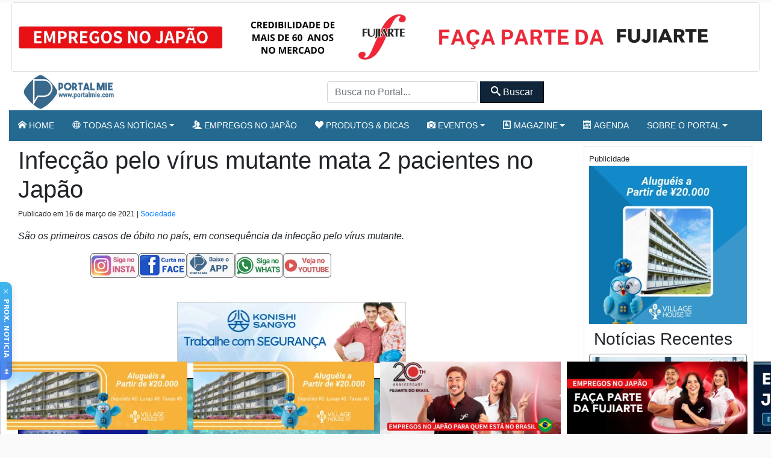

--- FILE ---
content_type: text/html; charset=UTF-8
request_url: https://portalmie.com/atualidade/2021/03/infeccao-pelo-virus-mutante-mata-2-pacientes-no-japao/
body_size: 20556
content:


<!DOCTYPE html>
<html lang="pt-BR">

<head>
<title>Infecção pelo vírus mutante mata 2 pacientes no Japão - Portal Mie</title>
  <meta charset="utf-8">
  <meta http-equiv="X-UA-Compatible" content="IE=edge">
  <meta name="viewport" content="width=device-width, initial-scale=1, shrink-to-fit=no">
  <!--[if IE]><meta http-equiv="X-UA-Compatible" content="IE=edge" /><![endif]-->
  <meta charset="UTF-8">
  <meta property="fb:app_id" content="206591076137588">


  <link rel="preconnect" href="https://static.portalmie.com" crossorigin="anonymous">
<link rel="preconnect" href="https://i0.wp.com" crossorigin="anonymous">
<style id="jetpack-boost-critical-css">@media all{.parceiros{display:block;inline-size:100%}.parceiros .parceiro{display:block;line-height:0}.parceiros img.img-fluid{display:block;inline-size:100%;height:auto}.parceiros.rotativo_top{aspect-ratio:1260/117;max-width:1260px;margin-inline:auto}.parceiros.rotativo_top_mobile{aspect-ratio:700/140;margin-inline:auto}.parceiros.rotativo_gif{aspect-ratio:380/100;max-width:380px;width:100%;position:relative;overflow:hidden;margin-inline:auto;border:1px solid #ccc;box-sizing:border-box}.parceiros.sidebar{aspect-ratio:320/250;max-width:320px;margin-inline:auto}}@media all{@font-face{font-family:icomoon;font-weight:400;font-style:normal;font-display:swap}[class^=icon-]{font-family:icomoon!important;speak:never;font-style:normal;font-weight:400;font-variant:normal;text-transform:none;line-height:1;-webkit-font-smoothing:antialiased;-moz-osx-font-smoothing:grayscale}.icon-home:before{content:""}.icon-camera:before{content:""}.icon-profile:before{content:""}.icon-calendar:before{content:""}.icon-users:before{content:""}.icon-search:before{content:""}.icon-accessibility:before{content:""}.icon-menu2:before{content:""}.icon-sphere:before{content:""}.icon-heart:before{content:""}.icon-play3:before{content:""}.icon-volume-high:before{content:""}.icon-mail4:before{content:""}html{scrollbar-gutter:stable both-edges}.social-desktop{gap:1rem;height:41px;overflow:hidden}.fb-slot--desktop,.fb-slot--mobile{width:120px;height:41px;overflow:hidden}nav.navegacao-principal.navbar.navbar-expand-lg>.container{padding-left:15px!important;padding-right:15px!important}body,html{font-family:-apple-system,BlinkMacSystemFont,"Segoe UI",Roboto,"Helvetica Neue",Arial,"Noto Sans",sans-serif,"Apple Color Emoji","Segoe UI Emoji","Segoe UI Symbol","Noto Color Emoji";-webkit-font-smoothing:antialiased;-moz-osx-font-smoothing:grayscale}.bg-primary{background:#246a90!important}.btn-primary{color:#fff;background-color:#246a90!important;border-color:#246a90!important}.btn-outline-primary{color:#246a90!important;border-color:#246a90!important}.btn-secondary{color:#fff;background-color:#102539!important;border-color:#102539!important}body{background:#f9f9f9!important}.miniaturas h6{font-size:16px;font-weight:500;margin-bottom:5px}.miniaturas h6 a{color:#000}input.form-control.form-header.customfilter{display:inline;width:250px;height:36px}.miniaturas.card{border:1px solid #737272}.elementor_mainmenu{padding:0 0;background-color:#fff}.navbar-expand-md .navbar-nav .dropdown-menu{position:absolute;z-index:100000}.conteudo .aligncenter{display:block;margin:0 auto}.conteudo img{max-width:100%;height:auto}.wp-caption{max-width:100%}.post-detalhes,.size-full,.wp-caption{max-width:100%}.conteudo{font-size:1.45rem;margin-bottom:30px!important}.conteudo .size-full{border:2px solid #000}.updated{font-size:12px;color:333}.conteudo img{border:1px solid #ccc}@media (max-width:640.98px){.hide-for-small{display:none}}iframe{max-width:100%;width:100%;height:auto;min-height:350px}header{z-index:1}.elementor_mainmenu{padding:0 0}.elementor_mainmenu .nav-item a{text-transform:uppercase;text-decoration:none!important;font-size:14px;font-weight:500;padding:10px 22px}.elementor_mainmenu .navbar-nav .nav-link{padding:0 20px;line-height:35px}.navbar-dark .navbar-nav .nav-link{color:#fff}.elementor_mainmenu .navbar-collapse .dropdown-item{line-height:25px!important;border-bottom:1px solid #ddd;font-size:13px!important}.navegacao-principal .container{display:flex;align-items:center;justify-content:space-between}#pm-brand{display:inline-flex;align-items:center;margin-right:auto}.portal-logo{width:166px;height:auto;aspect-ratio:166/60;display:block}.navegacao-principal{min-height:60px}body.boxed #page-content-wrapper{background:#fff}@media (min-width:1200px){.container{max-width:1240px}body.boxed #page-content-wrapper{max-width:1300px;margin:auto auto;min-width:1140px!important;padding:0 15px;background:#fff}}@media (min-width:576px) and (max-width:1199.98px){.container{max-width:100%}.elementor_mainmenu .navbar-nav .nav-link{padding:0 10px;line-height:35px}}@media (max-width:575.98px){#page-content-wrapper{overflow:hidden!important}.elementor_header{border-bottom:1px solid #dee2e6!important}h1{font-size:35px!important;font-weight:700}h6{font-size:16px!important}}.next-article a{font-size:11px;color:#fff!important;background-color:#1a1a1a!important;height:100%}#audio-player{background-color:#222;color:#fff;padding:10px}.amplitude-play-pause{background:0 0;border:none;color:#fff;font-size:30px}.amplitude_mute{background:0 0;border:none;color:#fff;font-size:30px}.amplitude-speed{background:0 0;border:none;color:#fff;font-size:14px}.progress-container{flex-grow:1;margin:0 10px}.time-display{font-size:10px}.playlist{max-height:200px;overflow-y:auto;background-color:#333;color:#fff}.velocidade{vertical-align:top;margin-top:3px;font-size:12px}.menu-mobile{padding:10px;border-radius:10px;box-shadow:0 4px 8px rgba(0,0,0,.1)}.menu-mobile-item-wrapper{position:relative;padding-bottom:100%;height:0;overflow:hidden;border-radius:8px;margin-bottom:15px;box-shadow:0 3px 6px rgba(0,0,0,.6)}.menu-mobile-item{position:absolute;top:0;left:0;width:100%;height:100%;display:flex;flex-direction:column;justify-content:center;align-items:center;text-align:center;padding:10px;font-weight:600;border-radius:8px}.menu-mobile-item i{font-size:2.5rem;margin-bottom:10px}.menu-mobile-item span{font-size:.9rem;line-height:1.2}.estilo-gradiente .menu-mobile-item{color:#fff;text-shadow:0 1px 3px rgba(0,0,0,.4)}.estilo-gradiente .menu-mobile-item:before{content:"";position:absolute;top:0;left:0;width:100%;height:100%;background:inherit;opacity:.85;border-radius:8px}.estilo-gradiente .menu-mobile-item-1{background:linear-gradient(135deg,#ff0080,#7928ca)}.estilo-gradiente .menu-mobile-item-2{background:linear-gradient(135deg,#00c6ff,#0072ff)}.estilo-gradiente .menu-mobile-item-3{background:linear-gradient(135deg,#13ef93,#007849)}.estilo-gradiente .menu-mobile-item-4{background:linear-gradient(135deg,#fdbb2d,#22c55e)}.estilo-gradiente .menu-mobile-item-5{background:linear-gradient(135deg,#f1f900,#ff9203)}.estilo-gradiente .menu-mobile-item-6{background:linear-gradient(135deg,#ee0979,#ff6a00)}.estilo-gradiente .menu-mobile-item-7{background:linear-gradient(135deg,#6dd5ed,#2193b0)}.estilo-gradiente .menu-mobile-item-8{background:linear-gradient(135deg,#ffd3a5,#fd6585)}.estilo-gradiente .menu-mobile-item-9{background:linear-gradient(135deg,#c21500,#ffc500)}.estilo-gradiente .menu-mobile-item-10{background:linear-gradient(135deg,#040202,#11007c)}.estilo-gradiente .menu-mobile-item-11{background:linear-gradient(135deg,#040202,#11007c)}.estilo-gradiente .menu-mobile-item>*{position:relative;z-index:1}.pm-nudge-vertical{position:fixed;left:0;top:65%;z-index:9999;width:20px;padding:8px 4px 4px;border:0;background:linear-gradient(180deg,#0ea5e9,#2563eb);color:#fff;border-radius:0 10px 10px 0;box-shadow:0 4px 12px rgba(0,0,0,.18);opacity:.8}.pm-nudge-vertical .pm-nudge-close{position:absolute;left:5px;top:4px;font-size:16px;opacity:.75}.pm-nudge-vertical .pm-nudge-text{writing-mode:vertical-rl;text-orientation:mixed;font:600 11px/1.1 system-ui,-apple-system,"Segoe UI",Roboto,Arial,sans-serif;letter-spacing:.5px;text-transform:uppercase;margin:6px auto;margin-top:20px}.pm-nudge-vertical .pm-nudge-chevrons{display:block;width:18px;height:18px;margin:0 0 0-2px;fill:#fff}}@media all{*{box-sizing:border-box}html{font-family:sans-serif;line-height:1.15;-webkit-text-size-adjust:100%}article,header,main,nav,section{display:block}body{margin:0;font-family:-apple-system,BlinkMacSystemFont,"Segoe UI",Roboto,"Helvetica Neue",Arial,"Noto Sans",sans-serif,"Apple Color Emoji","Segoe UI Emoji","Segoe UI Symbol","Noto Color Emoji";font-size:1rem;font-weight:400;line-height:1.5;color:#212529;text-align:left;background-color:#fff}h1,h3,h6{margin-top:0;margin-bottom:.5rem}p{margin-top:0;margin-bottom:1rem}ul{margin-top:0;margin-bottom:1rem}ul ul{margin-bottom:0}small{font-size:80%}a{color:#007bff;text-decoration:none;background-color:transparent}img{vertical-align:middle;border-style:none}svg{overflow:hidden;vertical-align:middle}button{border-radius:0}button,input{margin:0;font-family:inherit;font-size:inherit;line-height:inherit}button,input{overflow:visible}button{text-transform:none}[type=button],[type=submit],button{-webkit-appearance:button}h1,h3,h6{margin-bottom:.5rem;font-weight:500;line-height:1.2}h1{font-size:2.5rem}h3{font-size:1.75rem}h6{font-size:1rem}.small,small{font-size:80%;font-weight:400}.img-fluid{max-width:100%;height:auto}.container{width:100%;padding-right:15px;padding-left:15px;margin-right:auto;margin-left:auto}@media (min-width:576px){.container{max-width:540px}}@media (min-width:768px){.container{max-width:720px}}@media (min-width:992px){.container{max-width:960px}}@media (min-width:1200px){.container{max-width:1140px}}.container-fluid{width:100%;padding-right:15px;padding-left:15px;margin-right:auto;margin-left:auto}@media (min-width:576px){.container{max-width:540px}}@media (min-width:768px){.container{max-width:720px}}@media (min-width:992px){.container{max-width:960px}}@media (min-width:1200px){.container{max-width:1140px}}.row{display:-ms-flexbox;display:flex;-ms-flex-wrap:wrap;flex-wrap:wrap;margin-right:-15px;margin-left:-15px}.col-12,.col-4,.col-md-3,.col-md-9{position:relative;width:100%;padding-right:15px;padding-left:15px}.col-4{-ms-flex:0 0 33.333333%;flex:0 0 33.333333%;max-width:33.333333%}.col-12{-ms-flex:0 0 100%;flex:0 0 100%;max-width:100%}@media (min-width:768px){.col-md-3{-ms-flex:0 0 25%;flex:0 0 25%;max-width:25%}.col-md-9{-ms-flex:0 0 75%;flex:0 0 75%;max-width:75%}}.form-control{display:block;width:100%;height:calc(1.5em + .75rem + 2px);padding:.375rem .75rem;font-size:1rem;font-weight:400;line-height:1.5;color:#495057;background-color:#fff;background-clip:padding-box;border:1px solid #ced4da;border-radius:.25rem}.form-control::-webkit-input-placeholder{color:#6c757d;opacity:1}.form-control::-moz-placeholder{color:#6c757d;opacity:1}.form-control:-ms-input-placeholder{color:#6c757d;opacity:1}.form-control::-ms-input-placeholder{color:#6c757d;opacity:1}.form-control::placeholder{color:#6c757d;opacity:1}.btn{display:inline-block;font-weight:400;color:#212529;text-align:center;vertical-align:middle;background-color:transparent;border:1px solid transparent;padding:.375rem .75rem;font-size:1rem;line-height:1.5;border-radius:.25rem}.btn-primary{color:#fff;background-color:#007bff;border-color:#007bff}.btn-secondary{color:#fff;background-color:#6c757d;border-color:#6c757d}.btn-dark{color:#fff;background-color:#343a40;border-color:#343a40}.btn-outline-primary{color:#007bff;border-color:#007bff}.btn-lg{padding:.5rem 1rem;font-size:1.25rem;line-height:1.5;border-radius:.3rem}.btn-sm{padding:.25rem .5rem;font-size:.875rem;line-height:1.5;border-radius:.2rem}.btn-block{display:block;width:100%}.collapse:not(.show){display:none}.dropdown{position:relative}.dropdown-toggle{white-space:nowrap}.dropdown-toggle::after{display:inline-block;margin-left:.255em;vertical-align:.255em;content:"";border-top:.3em solid;border-right:.3em solid transparent;border-bottom:0;border-left:.3em solid transparent}.dropdown-menu{position:absolute;top:100%;left:0;z-index:1000;display:none;float:left;min-width:10rem;padding:.5rem 0;margin:.125rem 0 0;font-size:1rem;color:#212529;text-align:left;list-style:none;background-color:#fff;background-clip:padding-box;border:1px solid rgba(0,0,0,.15);border-radius:.25rem}.dropdown-item{display:block;width:100%;padding:.25rem 1.5rem;clear:both;font-weight:400;color:#212529;text-align:inherit;white-space:nowrap;background-color:transparent;border:0}.nav{display:-ms-flexbox;display:flex;-ms-flex-wrap:wrap;flex-wrap:wrap;padding-left:0;margin-bottom:0;list-style:none}.nav-link{display:block;padding:.5rem 1rem}.navbar{position:relative;display:-ms-flexbox;display:flex;-ms-flex-wrap:wrap;flex-wrap:wrap;-ms-flex-align:center;align-items:center;-ms-flex-pack:justify;justify-content:space-between;padding:.5rem 1rem}.navbar .container{display:-ms-flexbox;display:flex;-ms-flex-wrap:wrap;flex-wrap:wrap;-ms-flex-align:center;align-items:center;-ms-flex-pack:justify;justify-content:space-between}.navbar-brand{display:inline-block;padding-top:.3125rem;padding-bottom:.3125rem;margin-right:1rem;font-size:1.25rem;line-height:inherit;white-space:nowrap}.navbar-nav{display:-ms-flexbox;display:flex;-ms-flex-direction:column;flex-direction:column;padding-left:0;margin-bottom:0;list-style:none}.navbar-nav .nav-link{padding-right:0;padding-left:0}.navbar-nav .dropdown-menu{position:static;float:none}.navbar-collapse{-ms-flex-preferred-size:100%;flex-basis:100%;-ms-flex-positive:1;flex-grow:1;-ms-flex-align:center;align-items:center}.navbar-toggler{padding:.25rem .75rem;font-size:1.25rem;line-height:1;background-color:transparent;border:1px solid transparent;border-radius:.25rem}@media (max-width:767.98px){.navbar-expand-md>.container{padding-right:0;padding-left:0}}@media (min-width:768px){.navbar-expand-md{-ms-flex-flow:row nowrap;flex-flow:row nowrap;-ms-flex-pack:start;justify-content:flex-start}.navbar-expand-md .navbar-nav{-ms-flex-direction:row;flex-direction:row}.navbar-expand-md .navbar-nav .dropdown-menu{position:absolute}.navbar-expand-md .navbar-nav .nav-link{padding-right:.5rem;padding-left:.5rem}.navbar-expand-md>.container{-ms-flex-wrap:nowrap;flex-wrap:nowrap}.navbar-expand-md .navbar-collapse{display:-ms-flexbox!important;display:flex!important;-ms-flex-preferred-size:auto;flex-basis:auto}}@media (max-width:991.98px){.navbar-expand-lg>.container{padding-right:0;padding-left:0}}@media (min-width:992px){.navbar-expand-lg{-ms-flex-flow:row nowrap;flex-flow:row nowrap;-ms-flex-pack:start;justify-content:flex-start}.navbar-expand-lg>.container{-ms-flex-wrap:nowrap;flex-wrap:nowrap}.navbar-expand-lg .navbar-toggler{display:none}}.navbar-light .navbar-brand{color:rgba(0,0,0,.9)}.navbar-light .navbar-toggler{color:rgba(0,0,0,.5);border-color:rgba(0,0,0,.1)}.navbar-dark .navbar-nav .nav-link{color:rgba(255,255,255,.5)}.card{position:relative;display:-ms-flexbox;display:flex;-ms-flex-direction:column;flex-direction:column;min-width:0;word-wrap:break-word;background-color:#fff;background-clip:border-box;border:1px solid rgba(0,0,0,.125);border-radius:.25rem}.bg-primary{background-color:#007bff}.border-top{border-top:1px solid #dee2e6!important}.d-none{display:none!important}.d-block{display:block!important}.d-flex{display:-ms-flexbox!important;display:flex!important}@media (min-width:576px){.d-sm-none{display:none!important}}@media (min-width:768px){.d-md-none{display:none!important}.d-md-block{display:block!important}.d-md-flex{display:-ms-flexbox!important;display:flex!important}}@media (min-width:992px){.d-lg-block{display:block!important}}.flex-row{-ms-flex-direction:row!important;flex-direction:row!important}.flex-grow-1{-ms-flex-positive:1!important;flex-grow:1!important}.flex-shrink-0{-ms-flex-negative:0!important;flex-shrink:0!important}.justify-content-center{-ms-flex-pack:center!important;justify-content:center!important}.justify-content-between{-ms-flex-pack:justify!important;justify-content:space-between!important}.align-items-center{-ms-flex-align:center!important;align-items:center!important}.position-relative{position:relative!important}.shadow-sm{box-shadow:0 .125rem .25rem rgba(0,0,0,.075)!important}.w-100{width:100%!important}.m-0{margin:0!important}.mx-0{margin-right:0!important}.mx-0{margin-left:0!important}.m-1{margin:.25rem!important}.mt-1,.my-1{margin-top:.25rem!important}.my-1{margin-bottom:.25rem!important}.mt-2,.my-2{margin-top:.5rem!important}.mx-2{margin-right:.5rem!important}.mb-2,.my-2{margin-bottom:.5rem!important}.mx-2{margin-left:.5rem!important}.my-3{margin-top:1rem!important}.mb-3,.my-3{margin-bottom:1rem!important}.my-4{margin-top:1.5rem!important}.mr-4{margin-right:1.5rem!important}.mb-4,.my-4{margin-bottom:1.5rem!important}.mb-5{margin-bottom:3rem!important}.p-0{padding:0!important}.p-1{padding:.25rem!important}.py-1{padding-top:.25rem!important}.px-1{padding-right:.25rem!important}.py-1{padding-bottom:.25rem!important}.px-1{padding-left:.25rem!important}.py-2{padding-top:.5rem!important}.px-2{padding-right:.5rem!important}.py-2{padding-bottom:.5rem!important}.px-2{padding-left:.5rem!important}.px-3{padding-right:1rem!important}.px-3{padding-left:1rem!important}.text-center{text-align:center!important}.text-white{color:#fff!important}}</style>
<!-- Otimização dos mecanismos de pesquisa pelo Rank Math PRO - https://rankmath.com/ -->
<meta name="description" content="São os primeiros casos de óbito no país, em consequência da infecção pelo vírus mutante."/>
<meta name="robots" content="follow, index, max-snippet:-1, max-video-preview:-1, max-image-preview:large"/>
<link rel="canonical" href="https://portalmie.com/atualidade/2021/03/infeccao-pelo-virus-mutante-mata-2-pacientes-no-japao/" />
<meta property="og:locale" content="pt_BR" />
<meta property="og:type" content="article" />
<meta property="og:title" content="Infecção pelo vírus mutante mata 2 pacientes no Japão - Portal Mie" />
<meta property="og:description" content="São os primeiros casos de óbito no país, em consequência da infecção pelo vírus mutante." />
<meta property="og:url" content="https://portalmie.com/atualidade/2021/03/infeccao-pelo-virus-mutante-mata-2-pacientes-no-japao/" />
<meta property="og:site_name" content="Portal Mie" />
<meta property="article:publisher" content="https://www.facebook.com/portalmie" />
<meta property="article:author" content="https://www.facebook.com/portalmiejapan" />
<meta property="article:tag" content="coronavirus" />
<meta property="article:tag" content="japao" />
<meta property="article:tag" content="Kanagawa" />
<meta property="article:tag" content="variante" />
<meta property="article:tag" content="virus mutante" />
<meta property="article:section" content="Sociedade" />
<meta property="og:image" content="https://i0.wp.com/portalmie.com/wp-content/uploads/2021/03/var_morte.jpeg" />
<meta property="og:image:secure_url" content="https://i0.wp.com/portalmie.com/wp-content/uploads/2021/03/var_morte.jpeg" />
<meta property="og:image:width" content="900" />
<meta property="og:image:height" content="472" />
<meta property="og:image:alt" content="Infecção pelo vírus mutante mata 2 pacientes no Japão" />
<meta property="og:image:type" content="image/jpeg" />
<meta property="article:published_time" content="2021-03-16T17:39:36+09:00" />
<meta name="twitter:card" content="summary_large_image" />
<meta name="twitter:title" content="Infecção pelo vírus mutante mata 2 pacientes no Japão - Portal Mie" />
<meta name="twitter:description" content="São os primeiros casos de óbito no país, em consequência da infecção pelo vírus mutante." />
<meta name="twitter:site" content="@portalmiejp" />
<meta name="twitter:creator" content="@portalmiejp" />
<meta name="twitter:image" content="https://i0.wp.com/portalmie.com/wp-content/uploads/2021/03/var_morte.jpeg" />
<meta name="twitter:label1" content="Escrito por" />
<meta name="twitter:data1" content="Redação" />
<meta name="twitter:label2" content="Tempo para leitura" />
<meta name="twitter:data2" content="Menos de um minuto" />
<script type="application/ld+json" class="rank-math-schema-pro">{"@context":"https://schema.org","@graph":[{"@type":"Organization","@id":"https://portalmie.com/#organization","name":"Portal Mie","url":"https://portalmie.com","sameAs":["https://www.facebook.com/portalmie","https://twitter.com/portalmiejp"],"logo":{"@type":"ImageObject","@id":"https://portalmie.com/#logo","url":"https://portalmie.com/wp-content/uploads/2025/08/portalmie.com_.png","contentUrl":"https://portalmie.com/wp-content/uploads/2025/08/portalmie.com_.png","caption":"Portal Mie","inLanguage":"pt-BR","width":"512","height":"512"},"description":"O Portal Mie \u00e9 o maior portal de not\u00edcias e informa\u00e7\u00f5es para a comunidade brasileira no Jap\u00e3o. Desde 2007, publica diariamente de 18 a 25 mat\u00e9rias sobre atualidades, pol\u00edcia, tempo, economia, cultura e eventos da comunidade. Al\u00e9m da \u00e1rea de not\u00edcias, o Portal Mie cobre acontecimentos locais com reportagens em texto e fotos, divulga eventos culturais e comunit\u00e1rios e \u00e9 refer\u00eancia para quem busca informa\u00e7\u00e3o confi\u00e1vel em portugu\u00eas no Jap\u00e3o. Nosso objetivo \u00e9 oferecer conte\u00fado de qualidade, atualizado em tempo real e otimizado para SEO, fortalecendo a presen\u00e7a da comunidade brasileira e latina no Jap\u00e3o.","legalName":"Portal Mie","foundingDate":"2005-04-01"},{"@type":"WebSite","@id":"https://portalmie.com/#website","url":"https://portalmie.com","name":"Portal Mie","alternateName":"Portalmie","publisher":{"@id":"https://portalmie.com/#organization"},"inLanguage":"pt-BR"},{"@type":"ImageObject","@id":"https://i0.wp.com/portalmie.com/wp-content/uploads/2021/03/var_morte.jpeg?fit=900%2C472&amp;ssl=1","url":"https://i0.wp.com/portalmie.com/wp-content/uploads/2021/03/var_morte.jpeg?fit=900%2C472&amp;ssl=1","width":"900","height":"472","inLanguage":"pt-BR"},{"@type":"WebPage","@id":"https://portalmie.com/atualidade/2021/03/infeccao-pelo-virus-mutante-mata-2-pacientes-no-japao/#webpage","url":"https://portalmie.com/atualidade/2021/03/infeccao-pelo-virus-mutante-mata-2-pacientes-no-japao/","name":"Infec\u00e7\u00e3o pelo v\u00edrus mutante mata 2 pacientes no Jap\u00e3o - Portal Mie","datePublished":"2021-03-16T17:39:36+09:00","dateModified":"2021-03-16T17:39:36+09:00","isPartOf":{"@id":"https://portalmie.com/#website"},"primaryImageOfPage":{"@id":"https://i0.wp.com/portalmie.com/wp-content/uploads/2021/03/var_morte.jpeg?fit=900%2C472&amp;ssl=1"},"inLanguage":"pt-BR"},{"@type":"Person","@id":"https://portalmie.com/author/redacao-portal-mie/","name":"Reda\u00e7\u00e3o","url":"https://portalmie.com/author/redacao-portal-mie/","image":{"@type":"ImageObject","@id":"https://secure.gravatar.com/avatar/cd439cfd656465aec278b77d7ee119c22f8c9e0602f6414ae78d676f2611e5ef?s=96&amp;d=mm&amp;r=g","url":"https://secure.gravatar.com/avatar/cd439cfd656465aec278b77d7ee119c22f8c9e0602f6414ae78d676f2611e5ef?s=96&amp;d=mm&amp;r=g","caption":"Reda\u00e7\u00e3o","inLanguage":"pt-BR"},"sameAs":["https://portalmie.com/","https://www.facebook.com/portalmiejapan"],"worksFor":{"@id":"https://portalmie.com/#organization"}},{"@type":"NewsArticle","headline":"Infec\u00e7\u00e3o pelo v\u00edrus mutante mata 2 pacientes no Jap\u00e3o","datePublished":"2021-03-16T17:39:36+09:00","dateModified":"2021-03-16T17:39:36+09:00","articleSection":"Sociedade","author":{"@id":"https://portalmie.com/author/redacao-portal-mie/","name":"Reda\u00e7\u00e3o"},"publisher":{"@id":"https://portalmie.com/#organization"},"description":"S\u00e3o os primeiros casos de \u00f3bito no pa\u00eds, em consequ\u00eancia da infec\u00e7\u00e3o pelo v\u00edrus mutante.","copyrightYear":"2021","copyrightHolder":{"@id":"https://portalmie.com/#organization"},"name":"Infec\u00e7\u00e3o pelo v\u00edrus mutante mata 2 pacientes no Jap\u00e3o - Portal Mie","@id":"https://portalmie.com/atualidade/2021/03/infeccao-pelo-virus-mutante-mata-2-pacientes-no-japao/#richSnippet","isPartOf":{"@id":"https://portalmie.com/atualidade/2021/03/infeccao-pelo-virus-mutante-mata-2-pacientes-no-japao/#webpage"},"image":{"@id":"https://i0.wp.com/portalmie.com/wp-content/uploads/2021/03/var_morte.jpeg?fit=900%2C472&amp;ssl=1"},"inLanguage":"pt-BR","mainEntityOfPage":{"@id":"https://portalmie.com/atualidade/2021/03/infeccao-pelo-virus-mutante-mata-2-pacientes-no-japao/#webpage"},"speakable":{"@type":"SpeakableSpecification","cssSelector":["h1.entry-title",".resumo",".lead",".intro"]}}]}</script>
<!-- /Plugin de SEO Rank Math para WordPress -->

<link rel='dns-prefetch' href='//static.portalmie.com' />
<link rel='dns-prefetch' href='//stats.wp.com' />
<link rel='preconnect' href='//i0.wp.com' />
<style id='wp-img-auto-sizes-contain-inline-css' type='text/css'>
img:is([sizes=auto i],[sizes^="auto," i]){contain-intrinsic-size:3000px 1500px}
/*# sourceURL=wp-img-auto-sizes-contain-inline-css */
</style>
<style id='classic-theme-styles-inline-css' type='text/css'>
/*! This file is auto-generated */
.wp-block-button__link{color:#fff;background-color:#32373c;border-radius:9999px;box-shadow:none;text-decoration:none;padding:calc(.667em + 2px) calc(1.333em + 2px);font-size:1.125em}.wp-block-file__button{background:#32373c;color:#fff;text-decoration:none}
/*# sourceURL=/wp-includes/css/classic-themes.min.css */
</style>
<noscript><link rel='stylesheet' id='painelShorcodes-css' href='https://static.portalmie.com/wp-content/plugins/painelShortcodes/style_Shortcodes.css?ver=1681778381' type='text/css' media='all' />
</noscript><link rel='stylesheet' id='painelShorcodes-css' href='https://static.portalmie.com/wp-content/plugins/painelShortcodes/style_Shortcodes.css?ver=1681778381' type='text/css' media="not all" data-media="all" onload="this.media=this.dataset.media; delete this.dataset.media; this.removeAttribute( 'onload' );" />
<noscript><link rel='stylesheet' id='bpp-estilos-css' href='https://static.portalmie.com/wp-content/plugins/parceiros_portalmie/css/bpp_estilos.css?ver=1755598351' type='text/css' media='all' />
</noscript><link rel='stylesheet' id='bpp-estilos-css' href='https://static.portalmie.com/wp-content/plugins/parceiros_portalmie/css/bpp_estilos.css?ver=1755598351' type='text/css' media="not all" data-media="all" onload="this.media=this.dataset.media; delete this.dataset.media; this.removeAttribute( 'onload' );" />
<noscript><link rel='stylesheet' id='bootstrap-portal-css' href='https://static.portalmie.com/wp-content/themes/portal_2025/scripts/css/_bootstrap.css?ver=1754094979' type='text/css' media='all' />
</noscript><link rel='stylesheet' id='bootstrap-portal-css' href='https://static.portalmie.com/wp-content/themes/portal_2025/scripts/css/_bootstrap.css?ver=1754094979' type='text/css' media="not all" data-media="all" onload="this.media=this.dataset.media; delete this.dataset.media; this.removeAttribute( 'onload' );" />
<noscript><link rel='stylesheet' id='estilo_geral-css' href='https://static.portalmie.com/wp-content/themes/portal_2025/scripts/css/portalmie.css?ver=1763949298' type='text/css' media='all' />
</noscript><link rel='stylesheet' id='estilo_geral-css' href='https://static.portalmie.com/wp-content/themes/portal_2025/scripts/css/portalmie.css?ver=1763949298' type='text/css' media="not all" data-media="all" onload="this.media=this.dataset.media; delete this.dataset.media; this.removeAttribute( 'onload' );" />
<link rel='shortlink' href='https://portalmie.com/?p=412506' />
	<style>img#wpstats{display:none}</style>
		<link rel="icon" href="https://i0.wp.com/portalmie.com/wp-content/uploads/2021/11/cropped-portal-mie-logo.jpg?fit=32%2C32&#038;ssl=1" sizes="32x32" />
<link rel="icon" href="https://i0.wp.com/portalmie.com/wp-content/uploads/2021/11/cropped-portal-mie-logo.jpg?fit=192%2C192&#038;ssl=1" sizes="192x192" />
<link rel="apple-touch-icon" href="https://i0.wp.com/portalmie.com/wp-content/uploads/2021/11/cropped-portal-mie-logo.jpg?fit=180%2C180&#038;ssl=1" />
<meta name="msapplication-TileImage" content="https://i0.wp.com/portalmie.com/wp-content/uploads/2021/11/cropped-portal-mie-logo.jpg?fit=270%2C270&#038;ssl=1" />
      <meta http-equiv="refresh" content="450" />
  


  <meta name="google-site-verification" content="xr5EpOGUl5hAxN-de2RAKfSNT9KyX9GSTcr-9DQ4hH0" />

  <!-- Google Tag Manager -->
  <script>
    (function(w, d, s, l, i) {
      w[l] = w[l] || [];
      w[l].push({
        'gtm.start': new Date().getTime(),
        event: 'gtm.js'
      });
      var f = d.getElementsByTagName(s)[0],
        j = d.createElement(s),
        dl = l != 'dataLayer' ? '&l=' + l : '';
      j.async = true;
      j.src =
        'https://www.googletagmanager.com/gtm.js?id=' + i + dl;
      f.parentNode.insertBefore(j, f);
    })(window, document, 'script', 'dataLayer', 'GTM-NVNZJ83');
  </script>
  <!-- End Google Tag Manager -->


  <script type="application/ld+json">
    {
      "@context": "https://schema.org",
      "@type": "Organization",
      "url": "https://portalmie.com",
      "logo": "https://portalmie.com/wp-content/uploads/2021/11/cropped-portal-mie-logo.jpg",
      "potentialAction": {
        "@type": "SearchAction",
        "target": {
          "@type": "EntryPoint",
          "urlTemplate": "https://portalmie.com/?s={search_term_string}"
        },
        "query-input": "required name=search_term_string"
      }
    }
  </script>


<style id='global-styles-inline-css' type='text/css'>
:root{--wp--preset--aspect-ratio--square: 1;--wp--preset--aspect-ratio--4-3: 4/3;--wp--preset--aspect-ratio--3-4: 3/4;--wp--preset--aspect-ratio--3-2: 3/2;--wp--preset--aspect-ratio--2-3: 2/3;--wp--preset--aspect-ratio--16-9: 16/9;--wp--preset--aspect-ratio--9-16: 9/16;--wp--preset--color--black: #000000;--wp--preset--color--cyan-bluish-gray: #abb8c3;--wp--preset--color--white: #ffffff;--wp--preset--color--pale-pink: #f78da7;--wp--preset--color--vivid-red: #cf2e2e;--wp--preset--color--luminous-vivid-orange: #ff6900;--wp--preset--color--luminous-vivid-amber: #fcb900;--wp--preset--color--light-green-cyan: #7bdcb5;--wp--preset--color--vivid-green-cyan: #00d084;--wp--preset--color--pale-cyan-blue: #8ed1fc;--wp--preset--color--vivid-cyan-blue: #0693e3;--wp--preset--color--vivid-purple: #9b51e0;--wp--preset--gradient--vivid-cyan-blue-to-vivid-purple: linear-gradient(135deg,rgb(6,147,227) 0%,rgb(155,81,224) 100%);--wp--preset--gradient--light-green-cyan-to-vivid-green-cyan: linear-gradient(135deg,rgb(122,220,180) 0%,rgb(0,208,130) 100%);--wp--preset--gradient--luminous-vivid-amber-to-luminous-vivid-orange: linear-gradient(135deg,rgb(252,185,0) 0%,rgb(255,105,0) 100%);--wp--preset--gradient--luminous-vivid-orange-to-vivid-red: linear-gradient(135deg,rgb(255,105,0) 0%,rgb(207,46,46) 100%);--wp--preset--gradient--very-light-gray-to-cyan-bluish-gray: linear-gradient(135deg,rgb(238,238,238) 0%,rgb(169,184,195) 100%);--wp--preset--gradient--cool-to-warm-spectrum: linear-gradient(135deg,rgb(74,234,220) 0%,rgb(151,120,209) 20%,rgb(207,42,186) 40%,rgb(238,44,130) 60%,rgb(251,105,98) 80%,rgb(254,248,76) 100%);--wp--preset--gradient--blush-light-purple: linear-gradient(135deg,rgb(255,206,236) 0%,rgb(152,150,240) 100%);--wp--preset--gradient--blush-bordeaux: linear-gradient(135deg,rgb(254,205,165) 0%,rgb(254,45,45) 50%,rgb(107,0,62) 100%);--wp--preset--gradient--luminous-dusk: linear-gradient(135deg,rgb(255,203,112) 0%,rgb(199,81,192) 50%,rgb(65,88,208) 100%);--wp--preset--gradient--pale-ocean: linear-gradient(135deg,rgb(255,245,203) 0%,rgb(182,227,212) 50%,rgb(51,167,181) 100%);--wp--preset--gradient--electric-grass: linear-gradient(135deg,rgb(202,248,128) 0%,rgb(113,206,126) 100%);--wp--preset--gradient--midnight: linear-gradient(135deg,rgb(2,3,129) 0%,rgb(40,116,252) 100%);--wp--preset--font-size--small: 13px;--wp--preset--font-size--medium: 20px;--wp--preset--font-size--large: 36px;--wp--preset--font-size--x-large: 42px;--wp--preset--spacing--20: 0.44rem;--wp--preset--spacing--30: 0.67rem;--wp--preset--spacing--40: 1rem;--wp--preset--spacing--50: 1.5rem;--wp--preset--spacing--60: 2.25rem;--wp--preset--spacing--70: 3.38rem;--wp--preset--spacing--80: 5.06rem;--wp--preset--shadow--natural: 6px 6px 9px rgba(0, 0, 0, 0.2);--wp--preset--shadow--deep: 12px 12px 50px rgba(0, 0, 0, 0.4);--wp--preset--shadow--sharp: 6px 6px 0px rgba(0, 0, 0, 0.2);--wp--preset--shadow--outlined: 6px 6px 0px -3px rgb(255, 255, 255), 6px 6px rgb(0, 0, 0);--wp--preset--shadow--crisp: 6px 6px 0px rgb(0, 0, 0);}:where(.is-layout-flex){gap: 0.5em;}:where(.is-layout-grid){gap: 0.5em;}body .is-layout-flex{display: flex;}.is-layout-flex{flex-wrap: wrap;align-items: center;}.is-layout-flex > :is(*, div){margin: 0;}body .is-layout-grid{display: grid;}.is-layout-grid > :is(*, div){margin: 0;}:where(.wp-block-columns.is-layout-flex){gap: 2em;}:where(.wp-block-columns.is-layout-grid){gap: 2em;}:where(.wp-block-post-template.is-layout-flex){gap: 1.25em;}:where(.wp-block-post-template.is-layout-grid){gap: 1.25em;}.has-black-color{color: var(--wp--preset--color--black) !important;}.has-cyan-bluish-gray-color{color: var(--wp--preset--color--cyan-bluish-gray) !important;}.has-white-color{color: var(--wp--preset--color--white) !important;}.has-pale-pink-color{color: var(--wp--preset--color--pale-pink) !important;}.has-vivid-red-color{color: var(--wp--preset--color--vivid-red) !important;}.has-luminous-vivid-orange-color{color: var(--wp--preset--color--luminous-vivid-orange) !important;}.has-luminous-vivid-amber-color{color: var(--wp--preset--color--luminous-vivid-amber) !important;}.has-light-green-cyan-color{color: var(--wp--preset--color--light-green-cyan) !important;}.has-vivid-green-cyan-color{color: var(--wp--preset--color--vivid-green-cyan) !important;}.has-pale-cyan-blue-color{color: var(--wp--preset--color--pale-cyan-blue) !important;}.has-vivid-cyan-blue-color{color: var(--wp--preset--color--vivid-cyan-blue) !important;}.has-vivid-purple-color{color: var(--wp--preset--color--vivid-purple) !important;}.has-black-background-color{background-color: var(--wp--preset--color--black) !important;}.has-cyan-bluish-gray-background-color{background-color: var(--wp--preset--color--cyan-bluish-gray) !important;}.has-white-background-color{background-color: var(--wp--preset--color--white) !important;}.has-pale-pink-background-color{background-color: var(--wp--preset--color--pale-pink) !important;}.has-vivid-red-background-color{background-color: var(--wp--preset--color--vivid-red) !important;}.has-luminous-vivid-orange-background-color{background-color: var(--wp--preset--color--luminous-vivid-orange) !important;}.has-luminous-vivid-amber-background-color{background-color: var(--wp--preset--color--luminous-vivid-amber) !important;}.has-light-green-cyan-background-color{background-color: var(--wp--preset--color--light-green-cyan) !important;}.has-vivid-green-cyan-background-color{background-color: var(--wp--preset--color--vivid-green-cyan) !important;}.has-pale-cyan-blue-background-color{background-color: var(--wp--preset--color--pale-cyan-blue) !important;}.has-vivid-cyan-blue-background-color{background-color: var(--wp--preset--color--vivid-cyan-blue) !important;}.has-vivid-purple-background-color{background-color: var(--wp--preset--color--vivid-purple) !important;}.has-black-border-color{border-color: var(--wp--preset--color--black) !important;}.has-cyan-bluish-gray-border-color{border-color: var(--wp--preset--color--cyan-bluish-gray) !important;}.has-white-border-color{border-color: var(--wp--preset--color--white) !important;}.has-pale-pink-border-color{border-color: var(--wp--preset--color--pale-pink) !important;}.has-vivid-red-border-color{border-color: var(--wp--preset--color--vivid-red) !important;}.has-luminous-vivid-orange-border-color{border-color: var(--wp--preset--color--luminous-vivid-orange) !important;}.has-luminous-vivid-amber-border-color{border-color: var(--wp--preset--color--luminous-vivid-amber) !important;}.has-light-green-cyan-border-color{border-color: var(--wp--preset--color--light-green-cyan) !important;}.has-vivid-green-cyan-border-color{border-color: var(--wp--preset--color--vivid-green-cyan) !important;}.has-pale-cyan-blue-border-color{border-color: var(--wp--preset--color--pale-cyan-blue) !important;}.has-vivid-cyan-blue-border-color{border-color: var(--wp--preset--color--vivid-cyan-blue) !important;}.has-vivid-purple-border-color{border-color: var(--wp--preset--color--vivid-purple) !important;}.has-vivid-cyan-blue-to-vivid-purple-gradient-background{background: var(--wp--preset--gradient--vivid-cyan-blue-to-vivid-purple) !important;}.has-light-green-cyan-to-vivid-green-cyan-gradient-background{background: var(--wp--preset--gradient--light-green-cyan-to-vivid-green-cyan) !important;}.has-luminous-vivid-amber-to-luminous-vivid-orange-gradient-background{background: var(--wp--preset--gradient--luminous-vivid-amber-to-luminous-vivid-orange) !important;}.has-luminous-vivid-orange-to-vivid-red-gradient-background{background: var(--wp--preset--gradient--luminous-vivid-orange-to-vivid-red) !important;}.has-very-light-gray-to-cyan-bluish-gray-gradient-background{background: var(--wp--preset--gradient--very-light-gray-to-cyan-bluish-gray) !important;}.has-cool-to-warm-spectrum-gradient-background{background: var(--wp--preset--gradient--cool-to-warm-spectrum) !important;}.has-blush-light-purple-gradient-background{background: var(--wp--preset--gradient--blush-light-purple) !important;}.has-blush-bordeaux-gradient-background{background: var(--wp--preset--gradient--blush-bordeaux) !important;}.has-luminous-dusk-gradient-background{background: var(--wp--preset--gradient--luminous-dusk) !important;}.has-pale-ocean-gradient-background{background: var(--wp--preset--gradient--pale-ocean) !important;}.has-electric-grass-gradient-background{background: var(--wp--preset--gradient--electric-grass) !important;}.has-midnight-gradient-background{background: var(--wp--preset--gradient--midnight) !important;}.has-small-font-size{font-size: var(--wp--preset--font-size--small) !important;}.has-medium-font-size{font-size: var(--wp--preset--font-size--medium) !important;}.has-large-font-size{font-size: var(--wp--preset--font-size--large) !important;}.has-x-large-font-size{font-size: var(--wp--preset--font-size--x-large) !important;}
/*# sourceURL=global-styles-inline-css */
</style>
</head>



<body class="boxed theme-jb innerpage">

  <!-- Google Tag Manager (noscript) -->
  <noscript><iframe rel="noopener noreferrer" src="https://www.googletagmanager.com/ns.html?id=GTM-NVNZJ83"
      height="0" width="0" style="display:none;visibility:hidden"></iframe></noscript>
  <!-- End Google Tag Manager (noscript) -->

  <div id="wrapper">
    <main id="page-content-wrapper">





      <!-- Abre Header -->
      <header class="elementor_header header12 b-bottom logo-lg no-sticky ">
        <div class="card m-1 d-none d-md-block ">
          <div class="parceiros rotativo_top" data-rotacao="off"><a class="parceiro" rel="noopener" target="_blank" href="https://jobsonline.jp/empresas/fujiarte-co-ltd/" title="Fujiarte - Empregos no Japão - Trabalhe com segurança" data-parceiro="31" data-nome="Fujiarte" data-zona="rotativo_top"><img class="img-fluid parceiro-rotativo_top" src="https://portalmie.com/wp-content/uploads/parceiros-portal/fujiarte_top2.png" alt="Fujiarte - Empregos no Japão - Trabalhe com segurança" decoding="async" loading="lazy" fetchpriority="auto" width="2000" height="183"></a></div>        </div>

        <div class="m-1 d-md-none ">
          <div class="parceiros rotativo_top_mobile" data-rotacao="off"><a class="parceiro" rel="noopener" target="_blank" href="https://jobsonline.jp/empresas/fujiarte-co-ltd/" title="Fujiarte - Empregos no Japão - Trabalhe com segurança" data-parceiro="33" data-nome="Fujiarte" data-zona="rotativo_top_mobile"><img class="img-fluid parceiro-rotativo_top_mobile" src="https://portalmie.com/wp-content/uploads/parceiros-portal/fujiarte_mobile2.png" alt="Fujiarte - Empregos no Japão - Trabalhe com segurança" decoding="async" loading="lazy" fetchpriority="auto" width="700" height="140"></a></div>        </div>

        <!-- Barra superior -->
        <nav class="has-sticky navegacao-principal elementor_mainmenu  navbar navbar-light navbar-expand-lg  ">

          <div class="container ">

            <a id="pm-brand" class="navbar-brand m-0 p-0" href="https://portalmie.com/">
              <img width="166" height="60" src="https://portalmie.com/wp-content/themes/portal_2025/imagens/logo_portal.png" alt="logo portal mie" class="portal-logo img-fluid "> </a>
            <div class="d-none d-lg-block">
              <form id="searchform_header" method="get" action="https://portalmie.com/">
                <input type="text" class="form-control form-header customfilter" name="s" data-type="text" data-key="keyword" autocomplete="off" placeholder="Busca no Portal..." value="">
                <button class="btn-secondary px-3 py-1" type="submit" form="searchform_header" value="Submit">
                  <span class="icon-search"></span>
                  Buscar</button>
              </form>
            </div>

            <!-- MENU MOBILE -->
            <div>
              <button class="navbar-toggler btn btn-primary mr-4 text-white" type="button" data-toggle="collapse" data-target="#collapseExample" aria-expanded="false" aria-controls="collapseExample"><span class="icon-menu2"></span> Menu</button>
            </div>

            <div class="collapse w-100" id="collapseExample">
              <div class="card ">
                <div class="menu-movel">
                  <div class="bg-primary text-white d-flex justify-content-center">
                    MENU - escolha uma opção</div>
                      <div class="menu-mobile estilo-gradiente">
        <div class="row">        <div class="col-4 col-md-3">
            <div class="menu-mobile-item-wrapper">
                <a href="https://portalmie.com" class="menu-mobile-item menu-mobile-item-1">
                    <i class="icon-home"></i>
                    <span>Home</span>
                </a>
            </div>
        </div>        <div class="col-4 col-md-3">
            <div class="menu-mobile-item-wrapper">
                <a href="https://jobsonline.jp" class="menu-mobile-item menu-mobile-item-2">
                    <i class="icon-users"></i>
                    <span>Empregos</span>
                </a>
            </div>
        </div>        <div class="col-4 col-md-3">
            <div class="menu-mobile-item-wrapper">
                <a href="https://portalmie.com/atualidade/" class="menu-mobile-item menu-mobile-item-3">
                    <i class="icon-sphere"></i>
                    <span>Notícias Recentes</span>
                </a>
            </div>
        </div>        <div class="col-4 col-md-3">
            <div class="menu-mobile-item-wrapper">
                <a href="https://portalmie.com/noticias_mais_acessadas/" class="menu-mobile-item menu-mobile-item-4">
                    <i class="icon-volume-high"></i>
                    <span>Áudio Notícias</span>
                </a>
            </div>
        </div>        <div class="col-4 col-md-3">
            <div class="menu-mobile-item-wrapper">
                <a href="https://portalmie.com/eventos_/" class="menu-mobile-item menu-mobile-item-5">
                    <i class="icon-camera"></i>
                    <span>Fotos &amp; Eventos</span>
                </a>
            </div>
        </div>        <div class="col-4 col-md-3">
            <div class="menu-mobile-item-wrapper">
                <a href="https://portalmie.com/produtos/" class="menu-mobile-item menu-mobile-item-6">
                    <i class="icon-heart"></i>
                    <span>Produtos e Dicas</span>
                </a>
            </div>
        </div>        <div class="col-4 col-md-3">
            <div class="menu-mobile-item-wrapper">
                <a href="https://portalmie.com/category/atualidade/turismo/" class="menu-mobile-item menu-mobile-item-7">
                    <i class="icon-accessibility"></i>
                    <span>Turismo no Japão</span>
                </a>
            </div>
        </div>        <div class="col-4 col-md-3">
            <div class="menu-mobile-item-wrapper">
                <a href="https://portalmie.com/magazine/" class="menu-mobile-item menu-mobile-item-8">
                    <i class="icon-profile"></i>
                    <span>Magazine</span>
                </a>
            </div>
        </div>        <div class="col-4 col-md-3">
            <div class="menu-mobile-item-wrapper">
                <a href="https://business.portalmie.com/" class="menu-mobile-item menu-mobile-item-9">
                    <i class="icon-calendar"></i>
                    <span>Agenda</span>
                </a>
            </div>
        </div>        <div class="col-4 col-md-3">
            <div class="menu-mobile-item-wrapper">
                <a href="https://portalmie.com/busca-no-portal/" class="menu-mobile-item menu-mobile-item-10">
                    <i class="icon-search"></i>
                    <span>Busca no Portal</span>
                </a>
            </div>
        </div>        <div class="col-4 col-md-3">
            <div class="menu-mobile-item-wrapper">
                <a href="https://portalmie.com/sobre-o-portal-mie/" class="menu-mobile-item menu-mobile-item-11">
                    <i class="icon-mail4"></i>
                    <span>Sobre o portal</span>
                </a>
            </div>
        </div>        </div>
    </div>





                </div>
                <div class="my-3 d-flex justify-content-center">
                  <button class="navbar-toggler btn btn-primary text-white" type="button" data-toggle="collapse" data-target="#collapseExample" aria-expanded="false" aria-controls="collapseExample">Fechar Menu</button>
                </div>
              </div>
            </div>

            <!-- MENU MOBILE -->
          </div>
        </nav>
        <!-- MENU MOBILE -->
        <!-- Barra superior -->


        <!-- MENU PRINCIPAL -->

        <nav class="elementor_mainmenu py-1 navbar-bottom navbar navbar-expand-md d-none d-lg-block shadow-sm bg-primary shadow-sm navbar-dark py-2">
          <div class="container mx-0 px-0">
            <div class=" collapse navbar-collapse ">
              <div id="bs-example-navbar-collapse-1" class="collapse navbar-collapse"><ul id="menu-2021" class="nav navbar-nav"><li class=' menu-item menu-item-type-post_type menu-item-object-page menu-item-home nav-item portalmie'><a class="nav-link" href="https://portalmie.com/"><span class="icon-home"></span> Home</a></li>
<li id='menu-item-428303' class=' menu-item menu-item-type-taxonomy menu-item-object-category menu-item-has-children dropdown nav-item' ><a   data-toggle='dropdown' aria-haspopup='true' aria-expanded='false' id='menu-item-dropdown-428303'   class="dropdown-toggle nav-link " href="https://portalmie.com/category/atualidade/"><span class="icon-sphere"></span> Todas as notícias</a><ul class='dropdown-menu' aria-labelledby='menu-item-dropdown-8852'<li class=' menu-item menu-item-type-taxonomy menu-item-object-category nav-item portalmie'><a class="dropdown-item portalmie" href="https://portalmie.com/category/atualidade/">Notícias recentes</a></li>
<li class=' menu-item menu-item-type-taxonomy menu-item-object-category nav-item portalmie'><a class="dropdown-item portalmie" href="https://portalmie.com/category/atualidade/cotidiano/dicas-especiais/">Dicas Especiais</a></li>
<li class=' menu-item menu-item-type-taxonomy menu-item-object-category nav-item portalmie'><a class="dropdown-item portalmie" href="https://portalmie.com/category/atualidade/noticias-do-japao/sociedade-2/">Sociedade</a></li>
<li class=' menu-item menu-item-type-taxonomy menu-item-object-category nav-item portalmie'><a class="dropdown-item portalmie" href="https://portalmie.com/category/atualidade/turismo/">Turismo no Japão</a></li>
<li class=' menu-item menu-item-type-taxonomy menu-item-object-category nav-item portalmie'><a class="dropdown-item portalmie" href="https://portalmie.com/category/atualidade/noticias-do-japao/comunidade/">Comunidade</a></li>
<li class=' menu-item menu-item-type-taxonomy menu-item-object-category nav-item portalmie'><a class="dropdown-item portalmie" href="https://portalmie.com/category/atualidade/mundo/noticias-do-mundo/">Notícias do Mundo</a></li>
<li class=' menu-item menu-item-type-taxonomy menu-item-object-category nav-item portalmie'><a class="dropdown-item portalmie" href="https://portalmie.com/category/atualidade/noticias-do-japao/lancamentos/">Lançamentos</a></li>
<li class=' menu-item menu-item-type-taxonomy menu-item-object-category nav-item portalmie'><a class="dropdown-item portalmie" href="https://portalmie.com/category/atualidade/tome_nota/">Tome Nota</a></li>
</ul></li>
<li class=' menu-item menu-item-type-custom menu-item-object-custom nav-item portalmie'><a class="nav-link" href="https://jobsonline.jp"><span class="icon-users"></span> Empregos no Japão</a></li>
<li class=' menu-item menu-item-type-post_type menu-item-object-page nav-item portalmie'><a class="nav-link" href="https://portalmie.com/produtos/"><span class="icon-heart"></span> Produtos & Dicas</a></li>
<li id='menu-item-428379' class=' menu-item menu-item-type-custom menu-item-object-custom menu-item-has-children dropdown nav-item' ><a   data-toggle='dropdown' aria-haspopup='true' aria-expanded='false' id='menu-item-dropdown-428379'   class="dropdown-toggle nav-link " href="#"><span class="icon-camera"></span> Eventos</a><ul class='dropdown-menu' aria-labelledby='menu-item-dropdown-8852'<li class=' menu-item menu-item-type-post_type menu-item-object-page nav-item portalmie'><a class="dropdown-item portalmie" href="https://portalmie.com/eventos_/">Eventos Portal Mie</a></li>
<li class=' menu-item menu-item-type-taxonomy menu-item-object-eventos_cat nav-item portalmie'><a class="dropdown-item portalmie" href="https://portalmie.com/eventos_cat/gata-do-portal/">Gata do Portal</a></li>
<li class=' menu-item menu-item-type-taxonomy menu-item-object-eventos_cat nav-item portalmie'><a class="dropdown-item portalmie" href="https://portalmie.com/eventos_cat/books-virtuais/">Books Virtuais</a></li>
<li class=' menu-item menu-item-type-taxonomy menu-item-object-eventos_cat nav-item portalmie'><a class="dropdown-item portalmie" href="https://portalmie.com/eventos_cat/baladas/">Baladas</a></li>
<li class=' menu-item menu-item-type-taxonomy menu-item-object-eventos_cat nav-item portalmie'><a class="dropdown-item portalmie" href="https://portalmie.com/eventos_cat/comunidade/">Comunidade</a></li>
<li class=' menu-item menu-item-type-taxonomy menu-item-object-eventos_cat nav-item portalmie'><a class="dropdown-item portalmie" href="https://portalmie.com/eventos_cat/esportes/">Esportes</a></li>
<li class=' menu-item menu-item-type-taxonomy menu-item-object-eventos_cat nav-item portalmie'><a class="dropdown-item portalmie" href="https://portalmie.com/eventos_cat/eventos-sociais/">Eventos Sociais</a></li>
<li class=' menu-item menu-item-type-taxonomy menu-item-object-eventos_cat nav-item portalmie'><a class="dropdown-item portalmie" href="https://portalmie.com/eventos_cat/cursos/">Cursos</a></li>
</ul></li>
<li id='menu-item-428386' class=' menu-item menu-item-type-custom menu-item-object-custom menu-item-has-children dropdown nav-item' ><a   data-toggle='dropdown' aria-haspopup='true' aria-expanded='false' id='menu-item-dropdown-428386'   class="dropdown-toggle nav-link " href="#"><span class="icon-profile"></span> Magazine</a><ul class='dropdown-menu' aria-labelledby='menu-item-dropdown-8852'<li class=' menu-item menu-item-type-post_type menu-item-object-page nav-item portalmie'><a class="dropdown-item portalmie" href="https://portalmie.com/magazine/">Magazine Portal Mie</a></li>
<li class=' menu-item menu-item-type-taxonomy menu-item-object-magazine_cat nav-item portalmie'><a class="dropdown-item portalmie" href="https://portalmie.com/magazine_cat/comunidade/">Comunidade</a></li>
<li class=' menu-item menu-item-type-taxonomy menu-item-object-magazine_cat nav-item portalmie'><a class="dropdown-item portalmie" href="https://portalmie.com/magazine_cat/grupos/">Grupos</a></li>
<li class=' menu-item menu-item-type-taxonomy menu-item-object-magazine_cat nav-item portalmie'><a class="dropdown-item portalmie" href="https://portalmie.com/magazine_cat/pessoas/">Pessoas</a></li>
</ul></li>
<li class=' menu-item menu-item-type-custom menu-item-object-custom nav-item portalmie'><a class="nav-link" href="https://business.portalmie.com/"><span class="icon-calendar"></span> Agenda</a></li>
<li id='menu-item-428560' class=' menu-item menu-item-type-custom menu-item-object-custom menu-item-has-children dropdown nav-item' ><a   data-toggle='dropdown' aria-haspopup='true' aria-expanded='false' id='menu-item-dropdown-428560'   class="dropdown-toggle nav-link " href="#">Sobre o Portal</a><ul class='dropdown-menu' aria-labelledby='menu-item-dropdown-8852'<li class=' menu-item menu-item-type-post_type menu-item-object-page nav-item portalmie'><a class="dropdown-item portalmie" href="https://portalmie.com/sobre-o-portal-mie/">Sobre o Portal Mie</a></li>
<li class=' menu-item menu-item-type-post_type menu-item-object-page menu-item-privacy-policy nav-item portalmie'><a class="dropdown-item portalmie" href="https://portalmie.com/politica-privacidade/">Política de Privacidade</a></li>
</ul></li>
</ul></div><!-- Menu Versao 15 -->            </div>
          </div>
        </nav>

      </header>



      <!-- MENU NORMAL -->



    <section class="my-2">
      <div id="section-412506" class="container-fluid post-detalhes">
        <div class="row">
             <!-- Conteúdo principal -->
              <div  id="412506"  class="col-12 col-md-9">
                                          <div>
                  </div>

        <article itemscope itemtype="https://schema.org/NewsArticle" class="mb-4" data-postid="post-412506">


          <!-- Título -->
          <h1 itemprop="headline" class="entry-title noticia_atual titulo-post 412506">Infecção pelo vírus mutante mata 2 pacientes no Japão</h1>
          <!-- Data e categoria -->
          <p class="date updated">
            <time itemprop="datePublished" datetime="2021-03-16T17:39:36+09:00">Publicado em 16 de março de 2021</time>
            |
            <span itemprop="articleSection">
              <a href="https://portalmie.com/category/atualidade/noticias-do-japao/sociedade-2/" rel="category tag">Sociedade</a>            </span>
          </p>
          <!-- Resumo -->
                      <div itemprop="description" class="resumo"><i><p>São os primeiros casos de óbito no país, em consequência da infecção pelo vírus mutante. </p>
</i> </div>
          
          

          


          <div class="my-2">
             <div class="d-flex flex-row w-100 block">

 	

 	<!-- MOBILE -->
<div class="d-sm-none px-3 text-center mb-3">
    <div class="row justify-content-center text-center">
            <div class="col-4 mb-3">
            <div class="fb-slot xfbml fb-slot--mobile">
                <div id="fb-share-area-412506-m" class="js-fb-xfbml" data-fb="share">
                <div class="fb-share-button"
                    data-href="https://portalmie.com/atualidade/2021/03/infeccao-pelo-virus-mutante-mata-2-pacientes-no-japao/"
                    data-layout="box_count"
                    data-size="small">
                    <a target="_blank" rel="noopener"
                    href="https://www.facebook.com/sharer/sharer.php?u=https%3A%2F%2Fportalmie.com%2Fatualidade%2F2021%2F03%2Finfeccao-pelo-virus-mutante-mata-2-pacientes-no-japao%2F"
                    class="fb-xfbml-parse-ignore">Compartilhar</a>
                </div>
                </div>
            </div>
            </div>



        <div class="col-4 mb-3">
            <a class="linkFace" target="_blank" href="fb://profile/725994850589728">
                <img decoding="async" width="98" height="41" class="img-fluid" src="https://portalmie.com/wp-content/themes/portal_2025/imagens/icones/Face.png" alt="Facebook" >
            </a>
        </div>
        <div class="col-4 mb-3">
            <a target="_blank" href="instagram://user?username=portalmie">
                <img decoding="async" width="98" height="41" class="img-fluid" src="https://portalmie.com/wp-content/themes/portal_2025/imagens/icones/Insta.png" alt="Instagram">
            </a>
        </div>


        <div class="col-4 mb-2">
            <a href="https://portalmie.com/agora-o-portal-mie-tem-aplicativo/#baixe">
                <img decoding="async" width="98" height="41" class="img-fluid" src="https://portalmie.com/wp-content/themes/portal_2025/imagens/icones/App_Portal.png" alt="App">
            </a>
        </div>
        <div class="col-4 mb-2">
            <a class="linkWhats" target="_blank" href="https://whatsapp.com/channel/0029Vb6UC1g6BIEqcCwBzw3A">
                <img decoding="async" width="98" height="41" class="img-fluid" src="https://portalmie.com/wp-content/themes/portal_2025/imagens/icones/whatsapp.jpg" alt="WhatsApp">
            </a>
        </div>
        <div class="col-4 mb-2">
            <a class="linkYoutube" target="_blank" href="https://www.youtube.com/@PortalMieJapan">
                <img decoding="async" width="98" height="41" class="img-fluid" src="https://portalmie.com/wp-content/themes/portal_2025/imagens/icones/youtube.jpg" alt="YouTube">
            </a>
        </div>
    </div>
</div>


 	<!-- DESKTOP -->
	 <div class="d-none d-md-flex gap-4 mb-3 social-desktop">

            <div class="fb-slot xfbml fb-slot--desktop">
            <div id="fb-share-area-412506-d" class="js-fb-xfbml" data-fb="share">
                <div class="fb-share-button"
                    data-href="https://portalmie.com/atualidade/2021/03/infeccao-pelo-virus-mutante-mata-2-pacientes-no-japao/"
                    data-layout="box_count"
                    data-size="small">
                <a target="_blank" rel="noopener"
                    href="https://www.facebook.com/sharer/sharer.php?u=https%3A%2F%2Fportalmie.com%2Fatualidade%2F2021%2F03%2Finfeccao-pelo-virus-mutante-mata-2-pacientes-no-japao%2F"
                    class="fb-xfbml-parse-ignore">Compartilhar</a>
                </div>
            </div>
            </div>


        <a target="_blank" href="https://www.instagram.com/portalmie">
            <img decoding="async" width="80" height="41" src="https://portalmie.com/wp-content/themes/portal_2025/imagens/icones/Insta.png" alt="Instagram">
        </a>
        <a class="linkFace" target="_blank" href="https://www.facebook.com/portalmiejapao/">
            <img decoding="async" width="80" height="41" src="https://portalmie.com/wp-content/themes/portal_2025/imagens/icones/Face.png" alt="Facebook">
        </a>
        <a class="linkApp" target="_blank" href="https://portalmie.com/agora-o-portal-mie-tem-aplicativo/#baixe">
            <img decoding="async" width="80" height="41" src="https://portalmie.com/wp-content/themes/portal_2025/imagens/icones/App_Portal.png" alt="App">
        </a>
        <a class="linkWhats" target="_blank" href="https://whatsapp.com/channel/0029Vb6UC1g6BIEqcCwBzw3A">
            <img decoding="async" width="80" height="41" src="https://portalmie.com/wp-content/themes/portal_2025/imagens/icones/whatsapp.jpg" alt="WhatsApp">
        </a>
        <a class="linkYoutube" target="_blank" href="https://www.youtube.com/@PortalMieJapan">
            <img decoding="async" width="80" height="41" src="https://portalmie.com/wp-content/themes/portal_2025/imagens/icones/youtube.jpg" alt="YouTube">
        </a>
</div>


</div>
          </div>

          <div class="my-4 d-flex justify-content-center">
            <div class="parceiros rotativo_gif" data-rotacao="off"><a class="parceiro" rel="noopener" target="_blank" href="https://jobsonline.jp/empresas/konishi-sangyo-co-ltd/" title="Konishi Sangyo - Empregos no Japão" data-parceiro="12" data-nome="Konishi" data-zona="rotativo_gif"><img class="img-fluid parceiro-rotativo_gif" src="https://portalmie.com/wp-content/uploads/parceiros-portal/konishi-sangyo.gif" alt="Konishi Sangyo - Empregos no Japão" decoding="async" loading="lazy" fetchpriority="auto" width="380" height="100"></a></div>          </div>

          <div class="conteudo noticia_portal my-2" itemprop="articleBody">
            <div id="attachment_412507" style="width: 910px" class="wp-caption aligncenter"><img data-recalc-dims="1" fetchpriority="high" decoding="async" aria-describedby="caption-attachment-412507" class="wp-image-412507 size-full" src="https://i0.wp.com/portalmie.com/wp-content/uploads/2021/03/var_morte.jpeg?resize=900%2C472&#038;ssl=1" alt="var morte" width="900" height="472" title="Infecção pelo vírus mutante mata 2 pacientes no Japão 1" srcset="https://i0.wp.com/portalmie.com/wp-content/uploads/2021/03/var_morte.jpeg?w=900&amp;ssl=1 900w, https://i0.wp.com/portalmie.com/wp-content/uploads/2021/03/var_morte.jpeg?resize=265%2C139&amp;ssl=1 265w, https://i0.wp.com/portalmie.com/wp-content/uploads/2021/03/var_morte.jpeg?resize=700%2C367&amp;ssl=1 700w, https://i0.wp.com/portalmie.com/wp-content/uploads/2021/03/var_morte.jpeg?resize=163%2C85&amp;ssl=1 163w, https://i0.wp.com/portalmie.com/wp-content/uploads/2021/03/var_morte.jpeg?resize=768%2C403&amp;ssl=1 768w" sizes="(max-width: 900px) 100vw, 900px" /><p id="caption-attachment-412507" class="wp-caption-text">Imagem ilustrativa de Gerd Altmann para Pixabay</p></div>
<p><span style="font-weight: 400;">Na tarde de terça-feira (16) o governo da província de Kanagawa informou sobre a morte de 2 pacientes infectados pelas variantes do coronavírus.</span></p><div class="mb-4 d-flex align-items-center flex-column" data-ad-inserted="1"><div class="small">Publicidade</div><div class="parceiros in_content" data-rotacao="off"><a class="parceiro" rel="noopener" target="_blank" href="https://jobsonline.jp/ut-suri-emu-toyama/" title="Grande contratação em Toyama - UT SURI-EMU" data-parceiro="20" data-nome="UT SURI-EMU" data-zona="in_content"><img data-recalc-dims="1" class="img-fluid parceiro-in_content" src="https://i0.wp.com/portalmie.com/wp-content/uploads/parceiros-portal/10.jpg?resize=600%2C340&#038;ssl=1" alt="Grande contratação em Toyama - UT SURI-EMU" decoding="async" loading="lazy" fetchpriority="auto" width="600" height="340" title="Infecção pelo vírus mutante mata 2 pacientes no Japão 2"></a></div></div>
<p><span style="font-weight: 400;">Eles têm faixa etária na casa dos 50 e 70, sendo ambos do sexo masculino. É a primeira vez que pacientes morrem por causa desse vírus mutante no Japão.</span></p>
<p><span style="font-weight: 400;">Não se sabe qual foi a rota de infecção dessas duas pessoas e tampouco estiveram no exterior. A causa da morte foi pneumonia.</span></p><section class="relacionados my-3" aria-labelledby="relacionados-title"><h2 id="relacionados-title" class="h6 mb-3">Artigos relacionados</h2><ul class="list-unstyled mb-0"><li class="media mb-3">  <a href="https://portalmie.com/atualidade/2025/12/quioto-registra-primeiro-caso-de-gripe-aviaria-em-21-anos/" class="d-block mr-3" style="width:100px;"><img width="100" height="52" src="https://i0.wp.com/portalmie.com/wp-content/uploads/2025/12/gripe-aviaria-24-dez-2025-destaque.jpg?fit=100%2C52&amp;ssl=1" class="img-fluid rounded wp-post-image" alt="Quioto registra primeiro caso de gripe aviária em 21 anos" loading="lazy" srcset="https://i0.wp.com/portalmie.com/wp-content/uploads/2025/12/gripe-aviaria-24-dez-2025-destaque.jpg?w=1000&amp;ssl=1 1000w, https://i0.wp.com/portalmie.com/wp-content/uploads/2025/12/gripe-aviaria-24-dez-2025-destaque.jpg?resize=265%2C139&amp;ssl=1 265w, https://i0.wp.com/portalmie.com/wp-content/uploads/2025/12/gripe-aviaria-24-dez-2025-destaque.jpg?resize=700%2C367&amp;ssl=1 700w, https://i0.wp.com/portalmie.com/wp-content/uploads/2025/12/gripe-aviaria-24-dez-2025-destaque.jpg?resize=163%2C85&amp;ssl=1 163w, https://i0.wp.com/portalmie.com/wp-content/uploads/2025/12/gripe-aviaria-24-dez-2025-destaque.jpg?resize=768%2C402&amp;ssl=1 768w, https://i0.wp.com/portalmie.com/wp-content/uploads/2025/12/gripe-aviaria-24-dez-2025-destaque.jpg?resize=605%2C318&amp;ssl=1 605w" sizes="auto, (max-width: 100px) 100vw, 100px" title="Quioto registra primeiro caso de gripe aviária em 21 anos 3"></a>  <div class="media-body">    <h3 class="h6 mb-1"><a class="text-body" title="Quioto registra primeiro caso de gripe aviária em 21 anos" href="https://portalmie.com/atualidade/2025/12/quioto-registra-primeiro-caso-de-gripe-aviaria-em-21-anos/">Quioto registra primeiro caso de gripe aviária em 21 anos</a></h3>  </div></li><li class="media mb-3">  <a href="https://portalmie.com/atualidade/2025/12/ate-2030-japao-quer-zerar-incendios-causados-por-baterias-de-ion-litio/" class="d-block mr-3" style="width:100px;"><img width="100" height="52" src="https://i0.wp.com/portalmie.com/wp-content/uploads/2025/12/613165-ate-2030-japao-quer-zerar-incendios-causados-por-baterias-de-ion-litio-pm-20251224-005648.jpg?fit=100%2C52&amp;ssl=1" class="img-fluid rounded wp-post-image" alt="Até 2030, Japão quer zerar incêndios causados por baterias de íon-lítio" loading="lazy" srcset="https://i0.wp.com/portalmie.com/wp-content/uploads/2025/12/613165-ate-2030-japao-quer-zerar-incendios-causados-por-baterias-de-ion-litio-pm-20251224-005648.jpg?w=1000&amp;ssl=1 1000w, https://i0.wp.com/portalmie.com/wp-content/uploads/2025/12/613165-ate-2030-japao-quer-zerar-incendios-causados-por-baterias-de-ion-litio-pm-20251224-005648.jpg?resize=265%2C139&amp;ssl=1 265w, https://i0.wp.com/portalmie.com/wp-content/uploads/2025/12/613165-ate-2030-japao-quer-zerar-incendios-causados-por-baterias-de-ion-litio-pm-20251224-005648.jpg?resize=700%2C367&amp;ssl=1 700w, https://i0.wp.com/portalmie.com/wp-content/uploads/2025/12/613165-ate-2030-japao-quer-zerar-incendios-causados-por-baterias-de-ion-litio-pm-20251224-005648.jpg?resize=163%2C85&amp;ssl=1 163w, https://i0.wp.com/portalmie.com/wp-content/uploads/2025/12/613165-ate-2030-japao-quer-zerar-incendios-causados-por-baterias-de-ion-litio-pm-20251224-005648.jpg?resize=768%2C402&amp;ssl=1 768w, https://i0.wp.com/portalmie.com/wp-content/uploads/2025/12/613165-ate-2030-japao-quer-zerar-incendios-causados-por-baterias-de-ion-litio-pm-20251224-005648.jpg?resize=605%2C318&amp;ssl=1 605w" sizes="auto, (max-width: 100px) 100vw, 100px" title="Até 2030, Japão quer zerar incêndios causados por baterias de íon-lítio 4"></a>  <div class="media-body">    <h3 class="h6 mb-1"><a class="text-body" title="Até 2030, Japão quer zerar incêndios causados por baterias de íon-lítio" href="https://portalmie.com/atualidade/2025/12/ate-2030-japao-quer-zerar-incendios-causados-por-baterias-de-ion-litio/">Até 2030, Japão quer zerar incêndios causados por baterias de íon-lítio</a></h3>  </div></li><li class="media mb-3">  <a href="https://portalmie.com/atualidade/2025/12/economia-japonesa-produtividade-do-trabalho-em-declinio-aponta-pesquisa/" class="d-block mr-3" style="width:100px;"><img width="100" height="52" src="https://i0.wp.com/portalmie.com/wp-content/uploads/2025/12/613052-economia-japonesa-produtividade-do-trabalho-em-declinio-aponta-pesquisa-pm-20251223-171143.jpg?fit=100%2C52&amp;ssl=1" class="img-fluid rounded wp-post-image" alt="Economia japonesa: produtividade do trabalho em declínio, aponta pesquisa" loading="lazy" srcset="https://i0.wp.com/portalmie.com/wp-content/uploads/2025/12/613052-economia-japonesa-produtividade-do-trabalho-em-declinio-aponta-pesquisa-pm-20251223-171143.jpg?w=1000&amp;ssl=1 1000w, https://i0.wp.com/portalmie.com/wp-content/uploads/2025/12/613052-economia-japonesa-produtividade-do-trabalho-em-declinio-aponta-pesquisa-pm-20251223-171143.jpg?resize=265%2C139&amp;ssl=1 265w, https://i0.wp.com/portalmie.com/wp-content/uploads/2025/12/613052-economia-japonesa-produtividade-do-trabalho-em-declinio-aponta-pesquisa-pm-20251223-171143.jpg?resize=700%2C367&amp;ssl=1 700w, https://i0.wp.com/portalmie.com/wp-content/uploads/2025/12/613052-economia-japonesa-produtividade-do-trabalho-em-declinio-aponta-pesquisa-pm-20251223-171143.jpg?resize=163%2C85&amp;ssl=1 163w, https://i0.wp.com/portalmie.com/wp-content/uploads/2025/12/613052-economia-japonesa-produtividade-do-trabalho-em-declinio-aponta-pesquisa-pm-20251223-171143.jpg?resize=768%2C402&amp;ssl=1 768w, https://i0.wp.com/portalmie.com/wp-content/uploads/2025/12/613052-economia-japonesa-produtividade-do-trabalho-em-declinio-aponta-pesquisa-pm-20251223-171143.jpg?resize=605%2C318&amp;ssl=1 605w" sizes="auto, (max-width: 100px) 100vw, 100px" title="Economia japonesa: produtividade do trabalho em declínio, aponta pesquisa 5"></a>  <div class="media-body">    <h3 class="h6 mb-1"><a class="text-body" title="Economia japonesa: produtividade do trabalho em declínio, aponta pesquisa" href="https://portalmie.com/atualidade/2025/12/economia-japonesa-produtividade-do-trabalho-em-declinio-aponta-pesquisa/">Economia japonesa: produtividade do trabalho em declínio, aponta pesquisa</a></h3>  </div></li></ul></section><a href="#" rel="noopener" target="_blank" class="pm-link-sociais small d-inline-block px-3 py-2 w-100 text-center mb-2 border rounded text-decoration-none border-primary" data-links="[{&quot;nome&quot;:&quot;Portal Mie no WhatsApp&quot;,&quot;url&quot;:&quot;https:\/\/www.whatsapp.com\/channel\/0029Vb6UC1g6BIEqcCwBzw3A&quot;,&quot;app&quot;:&quot;https:\/\/whatsapp.com\/channel\/0029Vb6UC1g6BIEqcCwBzw3A&quot;,&quot;icone&quot;:&quot;icon-whatsapp&quot;},{&quot;nome&quot;:&quot;Portal Mie no YouTube&quot;,&quot;url&quot;:&quot;https:\/\/www.youtube.com\/@PortalMieJapan&quot;,&quot;app&quot;:&quot;youtube:\/\/www.youtube.com\/@PortalMieJapan&quot;,&quot;icone&quot;:&quot;icon-youtube&quot;},{&quot;nome&quot;:&quot;Portal Mie no Instagram&quot;,&quot;url&quot;:&quot;https:\/\/www.instagram.com\/portalmie&quot;,&quot;app&quot;:&quot;instagram:\/\/user?username=portalmie&quot;,&quot;icone&quot;:&quot;icon-instagram&quot;},{&quot;nome&quot;:&quot;Portal Mie no Facebook&quot;,&quot;url&quot;:&quot;https:\/\/www.facebook.com\/portalmiejapao&quot;,&quot;app&quot;:&quot;fb:\/\/page\/portalmiejapao&quot;,&quot;icone&quot;:&quot;icon-facebook&quot;},{&quot;nome&quot;:&quot;Baixe o APP do Portal Mie!&quot;,&quot;url&quot;:&quot;https:\/\/portalmie.com\/agora-o-portal-mie-tem-aplicativo\/&quot;,&quot;app&quot;:&quot;https:\/\/portalmie.com\/agora-o-portal-mie-tem-aplicativo\/&quot;,&quot;icone&quot;:&quot;icon-user-check&quot;}]"><i class="icon-link mr-2"></i> Acompanhe o Portal Mie <span class="ml-1" style="color:red;">&rarr;</span></a>
<p><span style="font-weight: 400;">Até esta data a província de Kanagawa confirmou 51 casos de infecção por uma das variantes. </span></p>
<p><span style="font-weight: 400;">Até as 17h a província tem um total cumulativo de 46.530 pessoas infectadas pelo novo coronavírus.</span></p>
<pre><span style="font-weight: 400;">Fontes: NNN, FNN e News Digest</span></pre>
</p>          </div>

          
          <div class="my-1">
            <hr>
          </div>



          <div><!--BEGIN .author-bio COLUNISTAS -->
                            </div><!--END .author-bio COLUNAS -->
                <!-- Metadados Schema.org -->
                <meta itemprop="author" content="Redação">
                <meta itemprop="dateModified" content="2021-03-16T17:39:36+09:00">
                <meta itemprop="mainEntityOfPage" content="https://portalmie.com/atualidade/2021/03/infeccao-pelo-virus-mutante-mata-2-pacientes-no-japao/">
                <meta itemprop="publisher" content="Portal Mie">
                                  <meta itemprop="image" content="https://i0.wp.com/portalmie.com/wp-content/uploads/2021/03/var_morte.jpeg?fit=900%2C472&ssl=1">
                        </article>


        






















        






















        
            <div id="fim-noticia">
              
<div class="bg-danger text-white w-100 py-1 px-2 d-flex align-items-center justify-content-between">
  <h2 class="m-0">+ lidas agora</h2>
  <h2 class="m-0" id="mover_esquerda" style="cursor:pointer;">&gt;&gt;</h2>
</div>
  <div class="my-2 w-100 noticias_acessadas_pai" id="noticias_acessadas">
    <div class="noticias_acessadas">
          <div class="mini-card card miniaturas">
            <a href="https://portalmie.com/atualidade/2025/12/impacto-do-alerta-chines-voos-entre-japao-e-china-sofrem-corte-drastico/">
              <picture class="pm-mais-thumb" >
                <source media="(max-width: 767px)" srcset="https://i0.wp.com/portalmie.com/wp-content/uploads/2025/12/voos-24-dez-2025-destaque.jpg?fit=265%2C139&#038;ssl=1 1x" sizes="90vw">
                <source media="(min-width: 768px)" srcset="https://i0.wp.com/portalmie.com/wp-content/uploads/2025/12/voos-24-dez-2025-destaque.jpg?fit=605%2C318&#038;ssl=1 1x" sizes="(min-width:1200px) 300px, 28vw">
                <img class="img-fluid" alt="Impacto do alerta chinês: voos entre Japão e China sofrem corte drástico" width="265" height="139" loading="lazy" decoding="async" fetchpriority="low" src="">
              </picture>
            </a>
            <h6>
              <a class="mais_acessadas" href="https://portalmie.com/atualidade/2025/12/impacto-do-alerta-chines-voos-entre-japao-e-china-sofrem-corte-drastico/">
                <span class="text-danger">#1 </span> Impacto do alerta chinês: voos entre Japão e China sofrem corte drástico
              </a>
            </h6>
          </div>
          <div class="mini-card card miniaturas">
            <a href="https://portalmie.com/atualidade/2025/12/premios-de-%c2%a5150-milhoes-do-takarakuji-ainda-sem-resgate-prestes-a-expirar/">
              <picture class="pm-mais-thumb" >
                <source media="(max-width: 767px)" srcset="https://i0.wp.com/portalmie.com/wp-content/uploads/2025/12/bilhetes_premiados_somam_bilhoes_e_podem_expirar_destaque.jpg?fit=265%2C139&#038;ssl=1 1x" sizes="90vw">
                <source media="(min-width: 768px)" srcset="https://i0.wp.com/portalmie.com/wp-content/uploads/2025/12/bilhetes_premiados_somam_bilhoes_e_podem_expirar_destaque.jpg?fit=605%2C318&#038;ssl=1 1x" sizes="(min-width:1200px) 300px, 28vw">
                <img class="img-fluid" alt="Prêmios de ¥150 milhões do Takarakuji ainda sem resgate, prestes a expirar" width="265" height="139" loading="lazy" decoding="async" fetchpriority="low" src="">
              </picture>
            </a>
            <h6>
              <a class="mais_acessadas" href="https://portalmie.com/atualidade/2025/12/premios-de-%c2%a5150-milhoes-do-takarakuji-ainda-sem-resgate-prestes-a-expirar/">
                <span class="text-danger">#2 </span> Prêmios de ¥150 milhões do Takarakuji ainda sem resgate, prestes a expirar
              </a>
            </h6>
          </div>
          <div class="mini-card card miniaturas">
            <a href="https://portalmie.com/atualidade/2025/12/pesquisa-revela-crescimento-da-populacao-estrangeira-em-grande-parte-do-japao-desde-2015/">
              <picture class="pm-mais-thumb" data-pm-progressive="1">
                <source media="(max-width: 767px)" data-srcset="https://i0.wp.com/portalmie.com/wp-content/uploads/2025/12/populacao-estrangeira-24-dez-2025-destaque.jpg?fit=265%2C139&#038;ssl=1 1x" sizes="90vw">
                <source media="(min-width: 768px)" data-srcset="https://i0.wp.com/portalmie.com/wp-content/uploads/2025/12/populacao-estrangeira-24-dez-2025-destaque.jpg?fit=605%2C318&#038;ssl=1 1x" sizes="(min-width:1200px) 300px, 28vw">
                <img class="img-fluid" alt="Pesquisa revela crescimento da população estrangeira em grande parte do Japão desde 2015" width="265" height="139" loading="lazy" decoding="async" fetchpriority="low" src="">
              </picture>
            </a>
            <h6>
              <a class="mais_acessadas" href="https://portalmie.com/atualidade/2025/12/pesquisa-revela-crescimento-da-populacao-estrangeira-em-grande-parte-do-japao-desde-2015/">
                <span class="text-danger">#3 </span> Pesquisa revela crescimento da população estrangeira em grande parte do Japão desde 2015
              </a>
            </h6>
          </div>
          <div class="mini-card card miniaturas">
            <a href="https://portalmie.com/atualidade/2025/12/quatro-presos-e-indiciados-por-cultivo-de-cannabis-apreensao-avaliada-em-800-milhoes-de-ienes/">
              <picture class="pm-mais-thumb" data-pm-progressive="1">
                <source media="(max-width: 767px)" data-srcset="https://i0.wp.com/portalmie.com/wp-content/uploads/2025/12/plantacao_de_cannabis_avaliada_em_800_milhoes__destaque.jpg?fit=265%2C139&#038;ssl=1 1x" sizes="90vw">
                <source media="(min-width: 768px)" data-srcset="https://i0.wp.com/portalmie.com/wp-content/uploads/2025/12/plantacao_de_cannabis_avaliada_em_800_milhoes__destaque.jpg?fit=605%2C318&#038;ssl=1 1x" sizes="(min-width:1200px) 300px, 28vw">
                <img class="img-fluid" alt="Quatro presos e indiciados por cultivo de cannabis: apreensão avaliada em 800 milhões de ienes" width="265" height="139" loading="lazy" decoding="async" fetchpriority="low" src="">
              </picture>
            </a>
            <h6>
              <a class="mais_acessadas" href="https://portalmie.com/atualidade/2025/12/quatro-presos-e-indiciados-por-cultivo-de-cannabis-apreensao-avaliada-em-800-milhoes-de-ienes/">
                <span class="text-danger">#4 </span> Quatro presos e indiciados por cultivo de cannabis: apreensão avaliada em 800 milhões de ienes
              </a>
            </h6>
          </div>
          <div class="mini-card card miniaturas">
            <a href="https://portalmie.com/atualidade/2025/12/veja-quais-sao-os-paises-mais-seguros-do-mundo-de-acordo-com-indice-global-da-paz/">
              <picture class="pm-mais-thumb" data-pm-progressive="1">
                <source media="(max-width: 767px)" data-srcset="https://i0.wp.com/portalmie.com/wp-content/uploads/2025/12/paz-global-2025-destaque.jpg?fit=265%2C139&#038;ssl=1 1x" sizes="90vw">
                <source media="(min-width: 768px)" data-srcset="https://i0.wp.com/portalmie.com/wp-content/uploads/2025/12/paz-global-2025-destaque.jpg?fit=605%2C318&#038;ssl=1 1x" sizes="(min-width:1200px) 300px, 28vw">
                <img class="img-fluid" alt="Veja quais são os países mais seguros do mundo, de acordo com Índice Global da Paz" width="265" height="139" loading="lazy" decoding="async" fetchpriority="low" src="">
              </picture>
            </a>
            <h6>
              <a class="mais_acessadas" href="https://portalmie.com/atualidade/2025/12/veja-quais-sao-os-paises-mais-seguros-do-mundo-de-acordo-com-indice-global-da-paz/">
                <span class="text-danger">#5 </span> Veja quais são os países mais seguros do mundo, de acordo com Índice Global da Paz
              </a>
            </h6>
          </div>
          <div class="mini-card card miniaturas">
            <a href="https://portalmie.com/atualidade/2025/12/terremoto-de-magnitude-50-na-costa-de-mie-zona-sismica-anomala-causa-tremores-em-kanto/">
              <picture class="pm-mais-thumb" data-pm-progressive="1">
                <source media="(max-width: 767px)" data-srcset="https://i0.wp.com/portalmie.com/wp-content/uploads/2025/12/613096-terremoto-de-magnitude-50-na-costa-de-mie-zona-sismica-anomala-causa-tremores-em-kanto-pm-20251223-205009.jpg?fit=265%2C139&#038;ssl=1 1x" sizes="90vw">
                <source media="(min-width: 768px)" data-srcset="https://i0.wp.com/portalmie.com/wp-content/uploads/2025/12/613096-terremoto-de-magnitude-50-na-costa-de-mie-zona-sismica-anomala-causa-tremores-em-kanto-pm-20251223-205009.jpg?fit=605%2C318&#038;ssl=1 1x" sizes="(min-width:1200px) 300px, 28vw">
                <img class="img-fluid" alt="Terremoto de magnitude 5,0 na costa de Mie: zona sísmica anômala causa tremores em Kanto" width="265" height="139" loading="lazy" decoding="async" fetchpriority="low" src="">
              </picture>
            </a>
            <h6>
              <a class="mais_acessadas" href="https://portalmie.com/atualidade/2025/12/terremoto-de-magnitude-50-na-costa-de-mie-zona-sismica-anomala-causa-tremores-em-kanto/">
                <span class="text-danger">#6 </span> Terremoto de magnitude 5,0 na costa de Mie: zona sísmica anômala causa tremores em Kanto
              </a>
            </h6>
          </div>
          <div class="mini-card card miniaturas">
            <a href="https://portalmie.com/atualidade/2025/12/amazon-bloqueou-1-800-norte-coreanos-de-candidaturas-a-empregos/">
              <picture class="pm-mais-thumb" data-pm-progressive="1">
                <source media="(max-width: 767px)" data-srcset="https://i0.wp.com/portalmie.com/wp-content/uploads/2025/12/amazon-24-dez-2025-destaque.jpg?fit=265%2C139&#038;ssl=1 1x" sizes="90vw">
                <source media="(min-width: 768px)" data-srcset="https://i0.wp.com/portalmie.com/wp-content/uploads/2025/12/amazon-24-dez-2025-destaque.jpg?fit=605%2C318&#038;ssl=1 1x" sizes="(min-width:1200px) 300px, 28vw">
                <img class="img-fluid" alt="Amazon bloqueou 1.800 norte-coreanos de candidaturas a empregos" width="265" height="139" loading="lazy" decoding="async" fetchpriority="low" src="">
              </picture>
            </a>
            <h6>
              <a class="mais_acessadas" href="https://portalmie.com/atualidade/2025/12/amazon-bloqueou-1-800-norte-coreanos-de-candidaturas-a-empregos/">
                <span class="text-danger">#7 </span> Amazon bloqueou 1.800 norte-coreanos de candidaturas a empregos
              </a>
            </h6>
          </div>
          <div class="mini-card card miniaturas">
            <a href="https://portalmie.com/atualidade/2025/12/economia-japonesa-produtividade-do-trabalho-em-declinio-aponta-pesquisa/">
              <picture class="pm-mais-thumb" data-pm-progressive="1">
                <source media="(max-width: 767px)" data-srcset="https://i0.wp.com/portalmie.com/wp-content/uploads/2025/12/613052-economia-japonesa-produtividade-do-trabalho-em-declinio-aponta-pesquisa-pm-20251223-171143.jpg?fit=265%2C139&#038;ssl=1 1x" sizes="90vw">
                <source media="(min-width: 768px)" data-srcset="https://i0.wp.com/portalmie.com/wp-content/uploads/2025/12/613052-economia-japonesa-produtividade-do-trabalho-em-declinio-aponta-pesquisa-pm-20251223-171143.jpg?fit=605%2C318&#038;ssl=1 1x" sizes="(min-width:1200px) 300px, 28vw">
                <img class="img-fluid" alt="Economia japonesa: produtividade do trabalho em declínio, aponta pesquisa" width="265" height="139" loading="lazy" decoding="async" fetchpriority="low" src="">
              </picture>
            </a>
            <h6>
              <a class="mais_acessadas" href="https://portalmie.com/atualidade/2025/12/economia-japonesa-produtividade-do-trabalho-em-declinio-aponta-pesquisa/">
                <span class="text-danger">#8 </span> Economia japonesa: produtividade do trabalho em declínio, aponta pesquisa
              </a>
            </h6>
          </div>
          <div class="mini-card card miniaturas">
            <a href="https://portalmie.com/atualidade/2025/12/bancos-elevam-taxas-de-juros-sobre-depositos-e-financiamentos/">
              <picture class="pm-mais-thumb" data-pm-progressive="1">
                <source media="(max-width: 767px)" data-srcset="https://i0.wp.com/portalmie.com/wp-content/uploads/2025/12/impacto_no_bolso_bancos_elevam_taxa_de_juros_destaque.jpg?fit=265%2C139&#038;ssl=1 1x" sizes="90vw">
                <source media="(min-width: 768px)" data-srcset="https://i0.wp.com/portalmie.com/wp-content/uploads/2025/12/impacto_no_bolso_bancos_elevam_taxa_de_juros_destaque.jpg?fit=605%2C318&#038;ssl=1 1x" sizes="(min-width:1200px) 300px, 28vw">
                <img class="img-fluid" alt="Bancos elevam taxas de juros sobre depósitos e financiamentos" width="265" height="139" loading="lazy" decoding="async" fetchpriority="low" src="">
              </picture>
            </a>
            <h6>
              <a class="mais_acessadas" href="https://portalmie.com/atualidade/2025/12/bancos-elevam-taxas-de-juros-sobre-depositos-e-financiamentos/">
                <span class="text-danger">#9 </span> Bancos elevam taxas de juros sobre depósitos e financiamentos
              </a>
            </h6>
          </div>
          <div class="mini-card card miniaturas">
            <a href="https://portalmie.com/atualidade/2025/12/colisao-frontal-com-caminhao-mata-motorista-do-carro/">
              <picture class="pm-mais-thumb" data-pm-progressive="1">
                <source media="(max-width: 767px)" data-srcset="https://i0.wp.com/portalmie.com/wp-content/uploads/2025/12/acidente_fatal_carro_colide_com_caminhao_destaque.jpg?fit=265%2C139&#038;ssl=1 1x" sizes="90vw">
                <source media="(min-width: 768px)" data-srcset="https://i0.wp.com/portalmie.com/wp-content/uploads/2025/12/acidente_fatal_carro_colide_com_caminhao_destaque.jpg?fit=605%2C318&#038;ssl=1 1x" sizes="(min-width:1200px) 300px, 28vw">
                <img class="img-fluid" alt="Colisão frontal com caminhão mata motorista do carro" width="265" height="139" loading="lazy" decoding="async" fetchpriority="low" src="">
              </picture>
            </a>
            <h6>
              <a class="mais_acessadas" href="https://portalmie.com/atualidade/2025/12/colisao-frontal-com-caminhao-mata-motorista-do-carro/">
                <span class="text-danger">#10 </span> Colisão frontal com caminhão mata motorista do carro
              </a>
            </h6>
          </div>
          <div class="mini-card card miniaturas">
            <a href="https://portalmie.com/atualidade/2025/12/satelites-starlink-de-elon-musk-podem-ser-alvo-de-nova-arma-russa-alerta-otan/">
              <picture class="pm-mais-thumb" data-pm-progressive="1">
                <source media="(max-width: 767px)" data-srcset="https://i0.wp.com/portalmie.com/wp-content/uploads/2025/12/starlink-24-dez-2025-destaque.jpg?fit=265%2C139&#038;ssl=1 1x" sizes="90vw">
                <source media="(min-width: 768px)" data-srcset="https://i0.wp.com/portalmie.com/wp-content/uploads/2025/12/starlink-24-dez-2025-destaque.jpg?fit=605%2C318&#038;ssl=1 1x" sizes="(min-width:1200px) 300px, 28vw">
                <img class="img-fluid" alt="Satélites Starlink de Elon Musk podem ser alvo de nova arma russa, alerta Otan" width="265" height="139" loading="lazy" decoding="async" fetchpriority="low" src="">
              </picture>
            </a>
            <h6>
              <a class="mais_acessadas" href="https://portalmie.com/atualidade/2025/12/satelites-starlink-de-elon-musk-podem-ser-alvo-de-nova-arma-russa-alerta-otan/">
                <span class="text-danger">#11 </span> Satélites Starlink de Elon Musk podem ser alvo de nova arma russa, alerta Otan
              </a>
            </h6>
          </div>
          <div class="mini-card card miniaturas">
            <a href="https://portalmie.com/atualidade/2025/12/alcool-e-direcao-no-japao-conheca-a-lei-e-o-servico-de-daiko/">
              <picture class="pm-mais-thumb" data-pm-progressive="1">
                <source media="(max-width: 767px)" data-srcset="https://i0.wp.com/portalmie.com/wp-content/uploads/2025/12/beber_e_dirigir_tem_consequencias_severas_no_japao_destaque.jpg?fit=265%2C139&#038;ssl=1 1x" sizes="90vw">
                <source media="(min-width: 768px)" data-srcset="https://i0.wp.com/portalmie.com/wp-content/uploads/2025/12/beber_e_dirigir_tem_consequencias_severas_no_japao_destaque.jpg?fit=605%2C318&#038;ssl=1 1x" sizes="(min-width:1200px) 300px, 28vw">
                <img class="img-fluid" alt="Álcool e direção no Japão: conheça a lei e o serviço de ‘daiko’" width="265" height="139" loading="lazy" decoding="async" fetchpriority="low" src="">
              </picture>
            </a>
            <h6>
              <a class="mais_acessadas" href="https://portalmie.com/atualidade/2025/12/alcool-e-direcao-no-japao-conheca-a-lei-e-o-servico-de-daiko/">
                <span class="text-danger">#12 </span> Álcool e direção no Japão: conheça a lei e o serviço de ‘daiko’
              </a>
            </h6>
          </div>
          <div class="mini-card card miniaturas">
            <a href="https://portalmie.com/atualidade/2025/12/quioto-registra-primeiro-caso-de-gripe-aviaria-em-21-anos/">
              <picture class="pm-mais-thumb" data-pm-progressive="1">
                <source media="(max-width: 767px)" data-srcset="https://i0.wp.com/portalmie.com/wp-content/uploads/2025/12/gripe-aviaria-24-dez-2025-destaque.jpg?fit=265%2C139&#038;ssl=1 1x" sizes="90vw">
                <source media="(min-width: 768px)" data-srcset="https://i0.wp.com/portalmie.com/wp-content/uploads/2025/12/gripe-aviaria-24-dez-2025-destaque.jpg?fit=605%2C318&#038;ssl=1 1x" sizes="(min-width:1200px) 300px, 28vw">
                <img class="img-fluid" alt="Quioto registra primeiro caso de gripe aviária em 21 anos" width="265" height="139" loading="lazy" decoding="async" fetchpriority="low" src="">
              </picture>
            </a>
            <h6>
              <a class="mais_acessadas" href="https://portalmie.com/atualidade/2025/12/quioto-registra-primeiro-caso-de-gripe-aviaria-em-21-anos/">
                <span class="text-danger">#13 </span> Quioto registra primeiro caso de gripe aviária em 21 anos
              </a>
            </h6>
          </div>
          <div class="mini-card card miniaturas">
            <a href="https://portalmie.com/atualidade/2025/12/com-112-lojas-starbucks-brasil-mira-30-novas-unidades-ate-2026/">
              <picture class="pm-mais-thumb" data-pm-progressive="1">
                <source media="(max-width: 767px)" data-srcset="https://i0.wp.com/portalmie.com/wp-content/uploads/2025/12/starbucks-24-dez-2025-destaque.jpg?fit=265%2C139&#038;ssl=1 1x" sizes="90vw">
                <source media="(min-width: 768px)" data-srcset="https://i0.wp.com/portalmie.com/wp-content/uploads/2025/12/starbucks-24-dez-2025-destaque.jpg?fit=605%2C318&#038;ssl=1 1x" sizes="(min-width:1200px) 300px, 28vw">
                <img class="img-fluid" alt="Com 112 lojas, Starbucks Brasil mira 30 novas unidades até 2026" width="265" height="139" loading="lazy" decoding="async" fetchpriority="low" src="">
              </picture>
            </a>
            <h6>
              <a class="mais_acessadas" href="https://portalmie.com/atualidade/2025/12/com-112-lojas-starbucks-brasil-mira-30-novas-unidades-ate-2026/">
                <span class="text-danger">#14 </span> Com 112 lojas, Starbucks Brasil mira 30 novas unidades até 2026
              </a>
            </h6>
          </div>
          <div class="mini-card card miniaturas">
            <a href="https://portalmie.com/atualidade/2025/12/ate-2030-japao-quer-zerar-incendios-causados-por-baterias-de-ion-litio/">
              <picture class="pm-mais-thumb" data-pm-progressive="1">
                <source media="(max-width: 767px)" data-srcset="https://i0.wp.com/portalmie.com/wp-content/uploads/2025/12/613165-ate-2030-japao-quer-zerar-incendios-causados-por-baterias-de-ion-litio-pm-20251224-005648.jpg?fit=265%2C139&#038;ssl=1 1x" sizes="90vw">
                <source media="(min-width: 768px)" data-srcset="https://i0.wp.com/portalmie.com/wp-content/uploads/2025/12/613165-ate-2030-japao-quer-zerar-incendios-causados-por-baterias-de-ion-litio-pm-20251224-005648.jpg?fit=605%2C318&#038;ssl=1 1x" sizes="(min-width:1200px) 300px, 28vw">
                <img class="img-fluid" alt="Até 2030, Japão quer zerar incêndios causados por baterias de íon-lítio" width="265" height="139" loading="lazy" decoding="async" fetchpriority="low" src="">
              </picture>
            </a>
            <h6>
              <a class="mais_acessadas" href="https://portalmie.com/atualidade/2025/12/ate-2030-japao-quer-zerar-incendios-causados-por-baterias-de-ion-litio/">
                <span class="text-danger">#15 </span> Até 2030, Japão quer zerar incêndios causados por baterias de íon-lítio
              </a>
            </h6>
          </div>
          <div class="mini-card card miniaturas">
            <a href="https://portalmie.com/atualidade/2025/12/festival-da-neve-de-sapporo-um-dos-eventos-de-inverno-mais-populares-do-japao/">
              <picture class="pm-mais-thumb" data-pm-progressive="1">
                <source media="(max-width: 767px)" data-srcset="https://i0.wp.com/portalmie.com/wp-content/uploads/2025/12/festival-neve-sapporo-23-dez-2025-destaque.jpg?fit=265%2C139&#038;ssl=1 1x" sizes="90vw">
                <source media="(min-width: 768px)" data-srcset="https://i0.wp.com/portalmie.com/wp-content/uploads/2025/12/festival-neve-sapporo-23-dez-2025-destaque.jpg?fit=605%2C318&#038;ssl=1 1x" sizes="(min-width:1200px) 300px, 28vw">
                <img class="img-fluid" alt="Festival da neve de Sapporo: um dos eventos de inverno mais populares do Japão" width="265" height="139" loading="lazy" decoding="async" fetchpriority="low" src="">
              </picture>
            </a>
            <h6>
              <a class="mais_acessadas" href="https://portalmie.com/atualidade/2025/12/festival-da-neve-de-sapporo-um-dos-eventos-de-inverno-mais-populares-do-japao/">
                <span class="text-danger">#16 </span> Festival da neve de Sapporo: um dos eventos de inverno mais populares do Japão
              </a>
            </h6>
          </div>
          <div class="mini-card card miniaturas">
            <a href="https://portalmie.com/atualidade/2025/12/agua-com-tritio-vaza-do-reator-em-fukui-sem-feridos/">
              <picture class="pm-mais-thumb" data-pm-progressive="1">
                <source media="(max-width: 767px)" data-srcset="https://i0.wp.com/portalmie.com/wp-content/uploads/2025/12/reator_de_fugen_em_fukui_registra_vazamento_de_agua_radioativa_destaque.jpg?fit=265%2C139&#038;ssl=1 1x" sizes="90vw">
                <source media="(min-width: 768px)" data-srcset="https://i0.wp.com/portalmie.com/wp-content/uploads/2025/12/reator_de_fugen_em_fukui_registra_vazamento_de_agua_radioativa_destaque.jpg?fit=605%2C318&#038;ssl=1 1x" sizes="(min-width:1200px) 300px, 28vw">
                <img class="img-fluid" alt="Água com trítio vaza do reator em Fukui: sem feridos" width="265" height="139" loading="lazy" decoding="async" fetchpriority="low" src="">
              </picture>
            </a>
            <h6>
              <a class="mais_acessadas" href="https://portalmie.com/atualidade/2025/12/agua-com-tritio-vaza-do-reator-em-fukui-sem-feridos/">
                <span class="text-danger">#17 </span> Água com trítio vaza do reator em Fukui: sem feridos
              </a>
            </h6>
          </div>
    </div>
  </div>

  <script type="text/javascript">
    // Botão para mover a lista (mantido)
    document.addEventListener("DOMContentLoaded", function() {
      var button = document.getElementById("mover_esquerda");
      if (button) {
        button.onclick = function() {
          var wrap = document.getElementById("noticias_acessadas");
          if (wrap) wrap.scrollLeft += 160;
        };
      }
    }, false);

    // Progressive: ativa srcset quando o card entra na viewport (mobile e desktop)
    (function(){
      var pics = document.querySelectorAll("picture.pm-mais-thumb[data-pm-progressive='1'] source[data-srcset]");
      if (!("IntersectionObserver" in window) || pics.length === 0) {
        // Fallback: ativa após primeira interação/idle
        var activated = false;
        function boost(){ if(activated) return; activated = true;
          document.querySelectorAll("picture.pm-mais-thumb[data-pm-progressive='1'] source[data-srcset]")
            .forEach(function(s){ s.setAttribute("srcset", s.getAttribute("data-srcset")); s.removeAttribute("data-srcset"); });
        }
        window.addEventListener("scroll", boost, {passive:true, once:true});
        window.addEventListener("touchstart", boost, {passive:true, once:true});
        window.addEventListener("mousemove", boost, {passive:true, once:true});
        if ("requestIdleCallback" in window) { requestIdleCallback(boost, {timeout:2500}); } else { setTimeout(boost, 2500); }
        return;
      }
      var io = new IntersectionObserver(function(entries){
        entries.forEach(function(entry){
          if (entry.isIntersecting) {
            entry.target.querySelectorAll("source[data-srcset]").forEach(function(s){
              s.setAttribute("srcset", s.getAttribute("data-srcset"));
              s.removeAttribute("data-srcset");
            });
            io.unobserve(entry.target);
          }
        });
      }, { rootMargin: "200px 0px" }); // começa a carregar um pouco antes de entrar
      document.querySelectorAll("picture.pm-mais-thumb[data-pm-progressive='1']").forEach(function(p){ io.observe(p); });
    })();
  </script>            </div>


            <!--
            <nav class="nav nav-pills nav-justified hide-for-small">
              <div class=" nav-item nav-link btn-light py-0 mx-1 border">
                &laquo; <a href="https://portalmie.com/atualidade/2021/03/fabricas-de-fornecedoras-da-fast-retailing-sao-incendiadas-em-myanmar/" rel="prev">Fábricas de fornecedoras da Fast Retailing são incendiadas em Myanmar</a>              </div>
              <div class="nav-item nav-link btn-light py-0 mx-1 border">
                <a href="https://portalmie.com/atualidade/2021/03/nokia-cortara-10-mil-empregos/" rel="next">Nokia cortará 10 mil empregos</a> &raquo;              </div>
            </nav>
            Comentários -->

            <div class="text-center my-3">
                <button class="btn btn-primary" type="button" data-toggle="collapse" data-target="#comentarios" aria-expanded="false" aria-controls="comentarios">
                  <span class="icon-facebook"></span> Ver Comentários
                </button>
              </div>

              <div class="collapse" id="comentarios">
                <div class="my-1 w-100 ">
                  <h3>Vamos Comentar?</h3>
                  <div id="fb-comments-area-412506" class="js-fb-xfbml" data-fb="comments" style="min-height: 200px;">
                    <div class="fb-comments w-100"
                        data-href="https://portalmie.com/atualidade/2021/03/infeccao-pelo-virus-mutante-mata-2-pacientes-no-japao/"
                        data-width="100%"
                        data-numposts="8"></div>
                  </div>
                </div>
              </div>


            <!-- A) FITA VERTICAL -->
<button id="pmNudgeVertical" class="pm-nudge-vertical" style="display:none" aria-label="Arraste para cima para ver a próxima notícia">
  <span class="pm-nudge-close" aria-hidden="true" title="Fechar">×</span>
  <span class="pm-nudge-text"> Prox. Notícia</span>
  <svg class="pm-nudge-chevrons" viewBox="0 0 24 24" aria-hidden="true">
    <path d="M12 6l-5 5h10zM12 12l-5 5h10z"></path>
  </svg>
</button>
                  <!-- SENTINELA DO INFINITE -->
<div id="pm-infinite-sentinel" style="height:1px"></div>

<!-- ONDE as próximas notícias serão injetadas -->
<section id="pm-infinite-stream" aria-live="polite"></section>
                              </div>
          <!-- sidebar -->
          <div class="col-12 col-md-3 px-3 d-none d-md-block">
            <div class="card px-2">
              <div class="hide-for-small my-2">
    <small>Publicidade</small>
    <div class="parceiros sidebar" ><a class="parceiro" rel="noopener" target="_blank" href="https://business.portalmie.com/village-house/" title="Apartamentos no Japão - Village House" data-parceiro="15" data-nome="Village House" data-zona="sidebar"><img class="img-fluid parceiro-sidebar" src="https://portalmie.com/wp-content/themes/portal_2025/imagens/village/sidebar/202512.png" alt="Apartamentos no Japão - Village House" decoding="async" loading="lazy" fetchpriority="auto" width="320" height="320"></a></div></div>

<h3 class="mx-2">Notícias Recentes</h3>
            <div id="613226" class="p-1 miniaturas card mb-3">
            <a href="https://portalmie.com/atualidade/2025/12/impacto-do-alerta-chines-voos-entre-japao-e-china-sofrem-corte-drastico/">
                                    <picture class="d-none d-md-block">
                        <!-- Só carrega a imagem de verdade no desktop (>=768px) -->
                        <source
                            media="(min-width: 768px)"
                            srcset="https://i0.wp.com/portalmie.com/wp-content/uploads/2025/12/voos-24-dez-2025-destaque.jpg?fit=265%2C139&#038;ssl=1 1x"
                            sizes="(min-width:1200px) 300px, 25vw">
                        <!-- Fallback inofensivo para mobile: não baixa bytes -->
                        <img
                            class="img-fluid"
                            alt="Impacto do alerta chinês: voos entre Japão e China sofrem corte drástico"
                            width="265"
                            height="139"
                            loading="lazy"
                            decoding="async"
                            fetchpriority="low"
                            src="">
                    </picture>
                            </a>

            <div class="position-relative border-top">
                <h6 class="mt-1">
                    <a href="https://portalmie.com/atualidade/2025/12/impacto-do-alerta-chines-voos-entre-japao-e-china-sofrem-corte-drastico/">
                        Impacto do alerta chinês: voos entre Japão e China sofrem corte drástico                    </a>
                </h6>
            </div>
        </div>
            <div id="613234" class="p-1 miniaturas card mb-3">
            <a href="https://portalmie.com/atualidade/2025/12/pesquisa-revela-crescimento-da-populacao-estrangeira-em-grande-parte-do-japao-desde-2015/">
                                    <picture class="d-none d-md-block">
                        <!-- Só carrega a imagem de verdade no desktop (>=768px) -->
                        <source
                            media="(min-width: 768px)"
                            srcset="https://i0.wp.com/portalmie.com/wp-content/uploads/2025/12/populacao-estrangeira-24-dez-2025-destaque.jpg?fit=265%2C139&#038;ssl=1 1x"
                            sizes="(min-width:1200px) 300px, 25vw">
                        <!-- Fallback inofensivo para mobile: não baixa bytes -->
                        <img
                            class="img-fluid"
                            alt="Pesquisa revela crescimento da população estrangeira em grande parte do Japão desde 2015"
                            width="265"
                            height="139"
                            loading="lazy"
                            decoding="async"
                            fetchpriority="low"
                            src="">
                    </picture>
                            </a>

            <div class="position-relative border-top">
                <h6 class="mt-1">
                    <a href="https://portalmie.com/atualidade/2025/12/pesquisa-revela-crescimento-da-populacao-estrangeira-em-grande-parte-do-japao-desde-2015/">
                        Pesquisa revela crescimento da população estrangeira em grande parte do Japão desde 2015                    </a>
                </h6>
            </div>
        </div>
            <div id="613251" class="p-1 miniaturas card mb-3">
            <a href="https://portalmie.com/atualidade/2025/12/amazon-bloqueou-1-800-norte-coreanos-de-candidaturas-a-empregos/">
                                    <picture class="d-none d-md-block">
                        <!-- Só carrega a imagem de verdade no desktop (>=768px) -->
                        <source
                            media="(min-width: 768px)"
                            srcset="https://i0.wp.com/portalmie.com/wp-content/uploads/2025/12/amazon-24-dez-2025-destaque.jpg?fit=265%2C139&#038;ssl=1 1x"
                            sizes="(min-width:1200px) 300px, 25vw">
                        <!-- Fallback inofensivo para mobile: não baixa bytes -->
                        <img
                            class="img-fluid"
                            alt="Amazon bloqueou 1.800 norte-coreanos de candidaturas a empregos"
                            width="265"
                            height="139"
                            loading="lazy"
                            decoding="async"
                            fetchpriority="low"
                            src="">
                    </picture>
                            </a>

            <div class="position-relative border-top">
                <h6 class="mt-1">
                    <a href="https://portalmie.com/atualidade/2025/12/amazon-bloqueou-1-800-norte-coreanos-de-candidaturas-a-empregos/">
                        Amazon bloqueou 1.800 norte-coreanos de candidaturas a empregos                    </a>
                </h6>
            </div>
        </div>
            <div id="613212" class="p-1 miniaturas card mb-3">
            <a href="https://portalmie.com/atualidade/2025/12/veja-quais-sao-os-paises-mais-seguros-do-mundo-de-acordo-com-indice-global-da-paz/">
                                    <picture class="d-none d-md-block">
                        <!-- Só carrega a imagem de verdade no desktop (>=768px) -->
                        <source
                            media="(min-width: 768px)"
                            srcset="https://i0.wp.com/portalmie.com/wp-content/uploads/2025/12/paz-global-2025-destaque.jpg?fit=265%2C139&#038;ssl=1 1x"
                            sizes="(min-width:1200px) 300px, 25vw">
                        <!-- Fallback inofensivo para mobile: não baixa bytes -->
                        <img
                            class="img-fluid"
                            alt="Veja quais são os países mais seguros do mundo, de acordo com Índice Global da Paz"
                            width="265"
                            height="139"
                            loading="lazy"
                            decoding="async"
                            fetchpriority="low"
                            src="">
                    </picture>
                            </a>

            <div class="position-relative border-top">
                <h6 class="mt-1">
                    <a href="https://portalmie.com/atualidade/2025/12/veja-quais-sao-os-paises-mais-seguros-do-mundo-de-acordo-com-indice-global-da-paz/">
                        Veja quais são os países mais seguros do mundo, de acordo com Índice Global da Paz                    </a>
                </h6>
            </div>
        </div>
            <div id="613237" class="p-1 miniaturas card mb-3">
            <a href="https://portalmie.com/atualidade/2025/12/quioto-registra-primeiro-caso-de-gripe-aviaria-em-21-anos/">
                                    <picture class="d-none d-md-block">
                        <!-- Só carrega a imagem de verdade no desktop (>=768px) -->
                        <source
                            media="(min-width: 768px)"
                            srcset="https://i0.wp.com/portalmie.com/wp-content/uploads/2025/12/gripe-aviaria-24-dez-2025-destaque.jpg?fit=265%2C139&#038;ssl=1 1x"
                            sizes="(min-width:1200px) 300px, 25vw">
                        <!-- Fallback inofensivo para mobile: não baixa bytes -->
                        <img
                            class="img-fluid"
                            alt="Quioto registra primeiro caso de gripe aviária em 21 anos"
                            width="265"
                            height="139"
                            loading="lazy"
                            decoding="async"
                            fetchpriority="low"
                            src="">
                    </picture>
                            </a>

            <div class="position-relative border-top">
                <h6 class="mt-1">
                    <a href="https://portalmie.com/atualidade/2025/12/quioto-registra-primeiro-caso-de-gripe-aviaria-em-21-anos/">
                        Quioto registra primeiro caso de gripe aviária em 21 anos                    </a>
                </h6>
            </div>
        </div>
            <div id="613220" class="p-1 miniaturas card mb-3">
            <a href="https://portalmie.com/atualidade/2025/12/com-112-lojas-starbucks-brasil-mira-30-novas-unidades-ate-2026/">
                                    <picture class="d-none d-md-block">
                        <!-- Só carrega a imagem de verdade no desktop (>=768px) -->
                        <source
                            media="(min-width: 768px)"
                            srcset="https://i0.wp.com/portalmie.com/wp-content/uploads/2025/12/starbucks-24-dez-2025-destaque.jpg?fit=265%2C139&#038;ssl=1 1x"
                            sizes="(min-width:1200px) 300px, 25vw">
                        <!-- Fallback inofensivo para mobile: não baixa bytes -->
                        <img
                            class="img-fluid"
                            alt="Com 112 lojas, Starbucks Brasil mira 30 novas unidades até 2026"
                            width="265"
                            height="139"
                            loading="lazy"
                            decoding="async"
                            fetchpriority="low"
                            src="">
                    </picture>
                            </a>

            <div class="position-relative border-top">
                <h6 class="mt-1">
                    <a href="https://portalmie.com/atualidade/2025/12/com-112-lojas-starbucks-brasil-mira-30-novas-unidades-ate-2026/">
                        Com 112 lojas, Starbucks Brasil mira 30 novas unidades até 2026                    </a>
                </h6>
            </div>
        </div>
            <div id="613206" class="p-1 miniaturas card mb-3">
            <a href="https://portalmie.com/atualidade/2025/12/satelites-starlink-de-elon-musk-podem-ser-alvo-de-nova-arma-russa-alerta-otan/">
                                    <picture class="d-none d-md-block">
                        <!-- Só carrega a imagem de verdade no desktop (>=768px) -->
                        <source
                            media="(min-width: 768px)"
                            srcset="https://i0.wp.com/portalmie.com/wp-content/uploads/2025/12/starlink-24-dez-2025-destaque.jpg?fit=265%2C139&#038;ssl=1 1x"
                            sizes="(min-width:1200px) 300px, 25vw">
                        <!-- Fallback inofensivo para mobile: não baixa bytes -->
                        <img
                            class="img-fluid"
                            alt="Satélites Starlink de Elon Musk podem ser alvo de nova arma russa, alerta Otan"
                            width="265"
                            height="139"
                            loading="lazy"
                            decoding="async"
                            fetchpriority="low"
                            src="">
                    </picture>
                            </a>

            <div class="position-relative border-top">
                <h6 class="mt-1">
                    <a href="https://portalmie.com/atualidade/2025/12/satelites-starlink-de-elon-musk-podem-ser-alvo-de-nova-arma-russa-alerta-otan/">
                        Satélites Starlink de Elon Musk podem ser alvo de nova arma russa, alerta Otan                    </a>
                </h6>
            </div>
        </div>
            <div id="613165" class="p-1 miniaturas card mb-3">
            <a href="https://portalmie.com/atualidade/2025/12/ate-2030-japao-quer-zerar-incendios-causados-por-baterias-de-ion-litio/">
                                    <picture class="d-none d-md-block">
                        <!-- Só carrega a imagem de verdade no desktop (>=768px) -->
                        <source
                            media="(min-width: 768px)"
                            srcset="https://i0.wp.com/portalmie.com/wp-content/uploads/2025/12/613165-ate-2030-japao-quer-zerar-incendios-causados-por-baterias-de-ion-litio-pm-20251224-005648.jpg?fit=265%2C139&#038;ssl=1 1x"
                            sizes="(min-width:1200px) 300px, 25vw">
                        <!-- Fallback inofensivo para mobile: não baixa bytes -->
                        <img
                            class="img-fluid"
                            alt="Até 2030, Japão quer zerar incêndios causados por baterias de íon-lítio"
                            width="265"
                            height="139"
                            loading="lazy"
                            decoding="async"
                            fetchpriority="low"
                            src="">
                    </picture>
                            </a>

            <div class="position-relative border-top">
                <h6 class="mt-1">
                    <a href="https://portalmie.com/atualidade/2025/12/ate-2030-japao-quer-zerar-incendios-causados-por-baterias-de-ion-litio/">
                        Até 2030, Japão quer zerar incêndios causados por baterias de íon-lítio                    </a>
                </h6>
            </div>
        </div>
    
        <button
        type="button"
        class="mb-5 btn btn-lg btn-block btn-outline-primary"
        onclick="window.open('https://portalmie.com/category/atualidade/#613165','_self')">
        Mais Notícias
    </button>


<!-- Sidebar (TRANSIENT HIT) gerado em: 2025-12-24 18:15:18 -->            </div>
          </div>
          <!-- sidebar -->
        </div><!-- Fecha row -->
      </div>
    </section>








<div style="width: 100%; height: 150px; text-align: center; margin-top: 30px ;">
  <a class="navbar-brand" href="https://portalmie.com/">
    <img loading="lazy" width="277" height="100" src="https://portalmie.com/wp-content/themes/portal_2025/imagens/logo_portal.png" alt="logo" class="img-fluid navbar-brand-dark">
  </a>
</div>

</div>



</main>
</div>


<div class="bpp-container-footer fixed-bottom" ></div>





<script type="speculationrules">
{"prefetch":[{"source":"document","where":{"and":[{"href_matches":"/*"},{"not":{"href_matches":["/wp-*.php","/wp-admin/*","/wp-content/uploads/*","/wp-content/*","/wp-content/plugins/*","/wp-content/themes/portal_2025/*","/*\\?(.+)"]}},{"not":{"selector_matches":"a[rel~=\"nofollow\"]"}},{"not":{"selector_matches":".no-prefetch, .no-prefetch a"}}]},"eagerness":"conservative"}]}
</script>
		<script>window.addEventListener( 'load', function() {
				document.querySelectorAll( 'link' ).forEach( function( e ) {'not all' === e.media && e.dataset.media && ( e.media = e.dataset.media, delete e.dataset.media );} );
				var e = document.getElementById( 'jetpack-boost-critical-css' );
				e && ( e.media = 'not all' );
			} );</script>
		<script type="text/javascript" src="https://portalmie.com/wp-includes/js/jquery/jquery.min.js?ver=3.7.1" id="jquery-js" defer="defer" data-wp-strategy="defer"></script>
<script type="text/javascript" src="https://static.portalmie.com/wp-content/plugins/parceiros_portalmie/js/bpp_slider.js?ver=1747118647" id="bpp-slider-js" defer="defer" data-wp-strategy="defer"></script>
<script type="text/javascript" id="bpp-slider-config-js-extra">
/* <![CDATA[ */
var bpp_api = {"apiUrl":"https://portalmie.com/wp-json/bpp/v1/parceiros/banners_footer"};
//# sourceURL=bpp-slider-config-js-extra
/* ]]> */
</script>
<script type="text/javascript" src="https://static.portalmie.com/wp-content/plugins/parceiros_portalmie/js/bpp_config.js?ver=1755578809" id="bpp-slider-config-js" defer="defer" data-wp-strategy="defer"></script>
<script type="text/javascript" id="bpp-parceiros-portal-js-extra">
/* <![CDATA[ */
var portalRest = {"nonce":"56a38edb48","api_url":"https://portalmie.com/wp-json/"};
//# sourceURL=bpp-parceiros-portal-js-extra
/* ]]> */
</script>
<script type="text/javascript" src="https://portalmie.com/wp-content/plugins/parceiros_portalmie/js/parceiros_portal_rest.js?ver=1756769865" id="bpp-parceiros-portal-js" defer="defer" data-wp-strategy="defer"></script>
<script type="text/javascript" src="https://static.portalmie.com/wp-content/themes/portal_2025/scripts/js/bootstrap.bundle.min.js?ver=1748322947" id="bootstrap-js" defer="defer" data-wp-strategy="defer"></script>
<script type="text/javascript" src="https://static.portalmie.com/wp-content/themes/portal_2025/scripts/js/amplitude.min.js?ver=3.7.8" id="amplitude-js" defer="defer" data-wp-strategy="async"></script>
<script type="text/javascript" src="https://static.portalmie.com/wp-content/themes/portal_2025/scripts/js/player_start.js?ver=1756108257" id="amplitude_dep-js" defer="defer" data-wp-strategy="defer"></script>
<script type="text/javascript" src="https://static.portalmie.com/wp-content/themes/portal_2025/scripts/js/js.custom.js?ver=1754310774" id="js.custom.js-js" defer="defer" data-wp-strategy="defer"></script>
<script type="text/javascript" id="js.posts.js-js-extra">
/* <![CDATA[ */
var PMInfinite = {"rest":"https://portalmie.com/wp-json/pm/v1/prev-of","isProduction":"1","infinite_on":"1","currentId":"412506","jetpackBlog":"91579224"};
//# sourceURL=js.posts.js-js-extra
/* ]]> */
</script>
<script type="text/javascript" src="https://static.portalmie.com/wp-content/themes/portal_2025/scripts/js/js.posts.js?ver=1762754094" id="js.posts.js-js" defer="defer" data-wp-strategy="defer"></script>
<script type="text/javascript" id="jetpack-stats-js-before">
/* <![CDATA[ */
_stq = window._stq || [];
_stq.push([ "view", JSON.parse("{\"v\":\"ext\",\"blog\":\"91579224\",\"post\":\"412506\",\"tz\":\"9\",\"srv\":\"portalmie.com\",\"j\":\"1:15.3.1\"}") ]);
_stq.push([ "clickTrackerInit", "91579224", "412506" ]);
//# sourceURL=jetpack-stats-js-before
/* ]]> */
</script>
<script type="text/javascript" src="https://stats.wp.com/e-202552.js" id="jetpack-stats-js" defer="defer" data-wp-strategy="defer"></script>
        <div id="fb-root"></div>
        <script async defer crossorigin="anonymous" src="https://connect.facebook.net/pt_BR/sdk.js#xfbml=1&version=v23.0&appId=206591076137588"></script>

    <script type="application/json" id="pm-banners-json">{"rotativo_gif":["<a class=\"parceiro\" rel=\"noopener\" target=\"_blank\" href=\"https://www.unigranjapao.com/\" title=\"Unigran Japan 2026\" data-parceiro=\"47\" data-nome=\"Unigran Japan\" data-zona=\"rotativo_gif\"><img class=\"img-fluid parceiro-rotativo_gif\" src=\"https://portalmie.com/wp-content/uploads/parceiros-portal/Portal-Mie-300x100-1.jpg\" alt=\"Unigran Japan 2026\" decoding=\"async\" loading=\"lazy\" fetchpriority=\"auto\" width=\"380\" height=\"100\"></a>","<a class=\"parceiro\" rel=\"noopener\" target=\"_blank\" href=\"https://business.portalmie.com/alfainter/\" title=\"Passagens aéreas no Japão - Alfainter\" data-parceiro=\"10\" data-nome=\"Alfainter\" data-zona=\"rotativo_gif\"><img class=\"img-fluid parceiro-rotativo_gif\" src=\"https://portalmie.com/wp-content/uploads/parceiros-portal/alfainter-2025-08.gif\" alt=\"Passagens aéreas no Japão - Alfainter\" decoding=\"async\" loading=\"lazy\" fetchpriority=\"auto\" width=\"380\" height=\"100\"></a>"]}</script>






<script defer src="https://static.cloudflareinsights.com/beacon.min.js/vcd15cbe7772f49c399c6a5babf22c1241717689176015" integrity="sha512-ZpsOmlRQV6y907TI0dKBHq9Md29nnaEIPlkf84rnaERnq6zvWvPUqr2ft8M1aS28oN72PdrCzSjY4U6VaAw1EQ==" data-cf-beacon='{"version":"2024.11.0","token":"27c4eb966b4246c4ae8bc4052faa21a6","server_timing":{"name":{"cfCacheStatus":true,"cfEdge":true,"cfExtPri":true,"cfL4":true,"cfOrigin":true,"cfSpeedBrain":true},"location_startswith":null}}' crossorigin="anonymous"></script>
</body>

</html>
<!-- Leitura : 0.47267699241638 -->
<!-- Dynamic page generated in 0.649 seconds. -->
<!-- Cached page generated by WP-Super-Cache on 2025-12-24 18:57:47 -->

<!-- super cache -->

--- FILE ---
content_type: text/css
request_url: https://static.portalmie.com/wp-content/plugins/painelShortcodes/style_Shortcodes.css?ver=1681778381
body_size: 408
content:
.mce-painelChart.mce-window .mce-container-body.mce-abs-layout {
  overflow: hidden !important;
}

.mce-painelChart p {
  white-space: normal !important;
  margin-bottom: 5px;
  font-size: large;
}

.mce-painelChart b,
.mce-painelChart strong {
  white-space: normal !important;
  font-size: large;
  font-weight: bold;
}

/* LISTAS */
ul.verdeCheck,
ul.azulAlert,
ul.laranjaCheck,
ul.vermelhaAlert,
ul.pretaComum {
  padding: 2px !important;
  list-style-type: none !important;
  border-radius: 5px;
  box-shadow: 0 4px 8px 0 rgba(0, 0, 0, 0.2), 0 6px 20px 0 rgba(0, 0, 0, 0.19);
}

ul.verdeCheck li,
ul.azulAlert li,
ul.laranjaCheck li,
ul.vermelhaAlert li {
  list-style: none;
  background-color: white;
  background-position-y: center;
  background-repeat: no-repeat;
  background-position-y: center !important;
  background-repeat: no-repeat !important;
  margin: 5px !important;
  padding: 10px !important;
  padding-left: 45px !important;
  min-height: 40px !important;
}

ul.verdeCheck li img,
ul.azulAlert li img,
ul.laranjaCheck li img,
ul.vermelhaAlert li img,
ul.pretaComum li img {
  max-height: 100px;
  float: left;
  margin-right: 4px;
  border: none;
}

ul.verdeCheck li::after,
ul.pretaComum li::after,
ul.vermelhaAlert li::after,
ul.verdeChelaranjaCheckck li::after,
ul.azulAlert li::after {
  content: " ";
  clear: both;
  display: block;

}

ul.verdeCheck li::before,
ul.verdeCheck2 li::before,
ul.azulAlert li::before,
ul.azulAlert2 li::before,
ul.laranjaCheck li::before,
ul.laranjaCheck2 li::before,
ul.vermelhaAlert li::before,
ul.vermelhaAlert2 li::before,
ul.pretaComum li::before,
ul.branca li::before {
  display: none;
  content: "" !important;
  color: black;
}

ul.verdeCheck li {
  background-image: url("images/check2.jpg") !important;
}

ul.verdeCheck {
  background-color: #29d285 !important;
}

ul.azulAlert {
  background-color: #246A90 !important;
}

ul.azulAlert li {
  background-image: url("images/alert.png") !important;
}

ul.laranjaCheck {
  background-color: orange !important;
}

ul.laranjaCheck li {
  background-image: url("images/alert_orange.png") !important;
}

ul.vermelhaAlert {
  background-color: red !important;
}

ul.vermelhaAlert li {
  background-image: url("images/alertRed.png") !important;
}

ul.pretaComum {
  background-color: gray !important;
  list-style-position: outside;
}

ul.pretaComum li {
  margin: 2px !important;
  padding-left: 8px !important;
  background-color: white;
  min-height: 40px !important;
  background-image: none !important;
  font-size: 18px;
}


--- FILE ---
content_type: text/css
request_url: https://static.portalmie.com/wp-content/plugins/parceiros_portalmie/css/bpp_estilos.css?ver=1755598351
body_size: 562
content:
/* =========================================================
   1) RODAPÉ (MANTER) — slider Jssor
   =======================================================*/
#slider1_container {
  position: relative;
  bottom: 0;
  left: 0;
  width: 1800px;
  height: 120px;
  overflow: hidden;
  margin: 0 auto;
}
.slides {
  cursor: move;
  position: absolute;
  left: 0;
  top: 0;
  width: 1800px;
  height: 120px;
  overflow: hidden;
}
.slides img {
  height: 120px;
  width: auto;
  max-width: 300px;
}
@media only screen and (min-device-width: 275px) and (max-device-width: 667px) {
  .slides img {
    max-height: 110px;
    max-width: 260px;
  }
  #slider1_container {
    width: 1000px;
    height: 110px;
  }
  .slides {
    width: 1000px;
    height: 110px;
  }
}

/* =========================================================
   2) BASE — 1 banner por zona (anti-CLS)
   =======================================================*/
.parceiros {
  display: block;
  inline-size: 100%;
}
.parceiros .parceiro {
  display: block;
  line-height: 0;
}
.parceiros img.img-fluid {
  display: block;
  inline-size: 100%;
  height: auto;
}

/* =========================================================
   3) ZONAS — aspect-ratio no WRAPPER
   =======================================================*/

/* rotativo_top — desktop apenas: 1260 × 117 (≈ 10.77:1) */
.parceiros.rotativo_top {
  aspect-ratio: 1260 / 117;
  max-width: 1260px;
  margin-inline: auto;
}

/* rotativo_top_mobile — mobile apenas: 700 × 140 (5:1)
   (no seu teste 382 × 76.4 mantém a mesma proporção) */
.parceiros.rotativo_top_mobile {
  aspect-ratio: 700 / 140;
  margin-inline: auto;
}

/* in_content — aparece em mobile e desktop: 602 × 341 (≈ 1.765:1) */
.parceiros.in_content {
  width: 100%;
  max-width: 602px;
  aspect-ratio: 602 / 341;
  margin-inline: auto;
}

/* home_featured — mobile e desktop: 650 × 60 (≈ 10.83:1) */
.parceiros.home_featured {
  width: 100%;
  max-width: 650px; /* opcional, remove se ocupar 100% do container */
  aspect-ratio: 650 / 300;
  margin-inline: auto;
}

/* rotativo_gif — mobile e desktop: 380 × 100 (3.8:1) */
.parceiros.rotativo_gif {
  aspect-ratio: 380 / 100;
  max-width: 380px;
  width: 100%;
  position: relative;
  overflow: hidden;
  margin-inline: auto;
  border: 1px solid #ccc; /* se quiser a moldura */
  box-sizing: border-box; /* inclui a borda no cálculo total */
}

/* sidebar — ajuste se usar 300×250, aqui 320×250 como padrão seguro */
.parceiros.sidebar {
  aspect-ratio: 320 / 250;
  max-width: 320px;
  margin-inline: auto;
}


--- FILE ---
content_type: application/javascript
request_url: https://static.portalmie.com/wp-content/themes/portal_2025/scripts/js/js.posts.js?ver=1762754094
body_size: 5423
content:
// 🔒 Detecção centralizada: Googlebot e PSI/Lighthouse
(function () {
  var UA = navigator.userAgent || "";
  var IS_GOOGLE_OR_PSI =
    /\b(Googlebot|GoogleOther|Google-InspectionTool)\b/i.test(UA) ||
    /\b(Lighthouse|Chrome-Lighthouse|PageSpeed|Speed Insights|Google-PageSpeed)\b/i.test(
      UA
    );

  window.PM_isGoogleOrPSI = function () {
    return IS_GOOGLE_OR_PSI;
  };
})();

// Fallback: mede a largura da scrollbar e fixa no body (apenas desktop)
(function () {
  if (CSS && CSS.supports && CSS.supports("scrollbar-gutter: stable")) return;
  if (window.innerWidth < 992) return; // só desktop
  var d = document.createElement("div");
  d.style.cssText =
    "position:absolute;top:-9999px;width:100px;height:100px;overflow:scroll;";
  document.body.appendChild(d);
  var sbw = d.offsetWidth - d.clientWidth;
  d.remove();
  document.body.style.setProperty("--pm-sbw", sbw + "px");
  document.body.classList.add("pm-sbw-ready");
})();

// Gate: só arma seus gatilhos (IO + timeout) após 1ª interação humana
window.PM_armarGatilhosModal = function (armar) {
  if (window.PM_isGoogleOrPSI && window.PM_isGoogleOrPSI()) return;
  var armed = false;
  function once() {
    if (armed) return;
    armed = true;
    try {
      armar();
    } catch (e) {
      /* noop */
    }
  }
  [
    "click",
    "pointerdown",
    "keydown",
    "touchstart",
    "wheel",
    "mousemove",
  ].forEach(function (evt) {
    window.addEventListener(evt, once, { once: true, passive: true });
  });
};

// INÍCIO DO ARQUIVO: Abertura da closure
(function ($) {
  "use strict";

  // Detecta SO móvel (usado para o link do Facebook)
  function getMobileOS() {
    const ua = navigator.userAgent;
    if (/android/i.test(ua)) return "Android";
    if (
      /iPad|iPhone|iPod/.test(ua) ||
      (navigator.platform === "MacIntel" && navigator.maxTouchPoints > 1)
    )
      return "iOS";
    return "Other";
  }

  // === Rastreio/Ajuste de links (mantido) ===
  function rastrearLinks() {
    $(".noticia_portal a[href]").each(function () {
      var originalHref = $(this).attr("href");
      if (!originalHref || originalHref.startsWith("#")) return;
      try {
        var url = new URL(originalHref, window.location.origin);
        var hostname = url.hostname;

        if (hostname === "www.amazon.co.jp") {
          url.searchParams.set("linkCode", "ll1");
          url.searchParams.set("tag", "portalmie0f-22");
          url.searchParams.set("ref_", "as_li_ss_tl");
        }
        if (hostname === "jp.iherb.com" || hostname === "iherb.com") {
          url.searchParams.set("rcode", "FGG985");
        }
        if (
          hostname.endsWith("portalmie.com") ||
          hostname === window.location.hostname
        ) {
          $(this).attr("target", "_blank").attr("rel", "noopener");
          $(this).attr("itemprop", "relatedLink");
        }
        $(this).attr("href", url.toString());
      } catch (e) {
        console.warn("URL inválida ignorada:", originalHref);
      }
    });
  }

  // === DOM Ready ===
  $(document).ready(function () {
    // Corrige link da página do Facebook em Android
    if (getMobileOS() === "Android") {
      document.querySelectorAll(".linkFace").forEach(function (el) {
        el.setAttribute("href", "fb://page/275522502650001");
      });
    }

    // Rastrear/ajustar links
    rastrearLinks();
  });
})(jQuery);

// === Infinite Single — injeta a notícia anterior renderizada pelos templates do tema ===
(function () {
  if (window.PM_isGoogleOrPSI && window.PM_isGoogleOrPSI()) return;
  if (typeof PMInfinite === "undefined" || !PMInfinite.infinite_on) return;

  var sentinel = document.getElementById("pm-infinite-sentinel");
  var stream = document.getElementById("pm-infinite-stream");
  if (!sentinel || !stream) return;

  var currentId =
    window.PMInfinite && PMInfinite.currentId ? PMInfinite.currentId : 0;
  if (!currentId) return;

  var loading = false;
  var seen = new Set([currentId]);
  var counted = new Set(); // usado p/ PV virtual
  var cutoff = Math.floor(Date.now() / 1000); // “congela” o universo de candidatos

  function fireVirtualPV(url, title, jetpackPayload) {
    // troca URL/título
    history.pushState({ pm: true }, title, url);
    document.title = title;

    // Jetpack — só na produção
    // --- Jetpack Stats (robusto, sem quebrar o resto do JS) ---

    // GA4 — gtag direto ou via GTM (dataLayer)
    if (PMInfinite.isProduction) {
      var u = new URL(url, location.origin);

      // --- Jetpack Stats (robusto) ---
      (function () {
        // 2) determina blogId/postId de forma robusta
        //    (usa o que veio do endpoint; cai para PMInfinite; cai para window.currentId)
        var blogId = 0;
        if (jetpackPayload && jetpackPayload.blog) {
          blogId = parseInt(jetpackPayload.blog, 10) || 0;
        } else if (window.PMInfinite && PMInfinite.jetpackBlog) {
          blogId = parseInt(PMInfinite.jetpackBlog, 10) || 0;
        }

        var postId = 0;
        if (jetpackPayload && jetpackPayload.post) {
          postId = parseInt(jetpackPayload.post, 10) || 0;
        } else if (typeof window.currentId !== "undefined") {
          postId = parseInt(window.currentId, 10) || 0;
        }

        // 3) monta payload local (NÃO deixe indefinido)
        var payload = {
          blog: blogId,
          post: postId,
          tz: -new Date().getTimezoneOffset(), // JST = +540
          srv: location.hostname, // alguns ambientes usam "srv"
          ref: document.referrer || "",
          rand: String(Date.now()), // evita dedupe
        };

        // 4) Jetpack: fila oficial (_stq)
        try {
          window._stq = window._stq || [];
          window._stq.push(["view", payload]);
          window._stq.push([
            "clickTrackerInit",
            String(blogId),
            String(postId),
          ]);
        } catch (e) {
          /* noop */
        }

        // 5) Fallback: pixel que CONTA PV (v=ext)
        try {
          if (window.PMInfinite && PMInfinite.jpForcePixel === false) {
          } else {
            var u = new URL("https://pixel.wp.com/g.gif");
            u.searchParams.set("v", "ext"); // <- conta
            u.searchParams.set("blog", String(payload.blog));
            u.searchParams.set("post", String(payload.post));
            u.searchParams.set("tz", String(payload.tz));
            // Jetpack aceita "host" (o seu tráfego real mostra host+srv; manter ambos é ok)
            u.searchParams.set("host", location.hostname);
            u.searchParams.set("srv", location.hostname);
            u.searchParams.set("ref", payload.ref);
            u.searchParams.set("rand", payload.rand);
            new Image().src = u.toString();
          }
        } catch (e) {
          /* noop */
        }
      })();

      if (typeof gtag === "function") {
        gtag("event", "page_view", {
          page_location: u.href,
          page_path: u.pathname,
          page_title: title,
        });
      } else if (window.dataLayer && Array.isArray(window.dataLayer)) {
        window.dataLayer.push({
          event: "virtual_pageview",
          page_location: u.href,
          page_path: u.pathname,
          page_title: title,
        });
      }
    } else {
      // console.log("[PMInfinite] PV simulado →", { url, title });
    }
  }

  async function loadPrev() {
    if (loading) return;
    loading = true;
    stream.setAttribute("aria-busy", "true"); // (novo)

    try {
      var payload = {
        mode: "recent",
        current: currentId,
        exclude: Array.from(seen).join(","), // mantém CSV
        cutoff: cutoff,
      };

      var res = await fetch(PMInfinite.rest, {
        method: "POST",
        headers: {
          "Content-Type": "application/json",
          Accept: "application/json", // ← seu gate checa isso
          "X-Requested-With": "XMLHttpRequest", // ← seu gate checa isso
        },
        body: JSON.stringify(payload),
        credentials: "same-origin", // mantém cookies p/ WP
      });

      // (novo) validações leves p/ estabilidade
      if (!res.ok) throw new Error("HTTP " + res.status);
      var ct = res.headers.get("content-type") || "";
      if (ct.indexOf("application/json") === -1)
        throw new Error("Resposta não-JSON");

      var data = await res.json();
      if (data.done) {
        io.disconnect();
        return;
      }
      if (!data || !data.id || !data.html || !data.permalink || !data.title) {
        throw new Error("JSON incompleto");
      }

      // injeta HTML renderizado pelos templates
      var wrap = document.createElement("div");
      wrap.className = "pm-infinite-item";
      wrap.setAttribute("role", "article"); // (novo) A11y
      wrap.setAttribute("tabindex", "-1"); // (novo) A11y
      wrap.style.border = "0"; // (novo) evita “borda” indesejada
      wrap.style.borderTop = "0"; // (novo) garante contra seletores border-top
      wrap.innerHTML = data.html;

      // (novo) imagens mais estáveis (sem mexer em layout)
      var imgs = wrap.querySelectorAll("img");
      imgs.forEach(function (img) {
        if (!img.hasAttribute("loading")) img.setAttribute("loading", "lazy");
        img.decoding = "async";
      });

      stream.appendChild(wrap);

      if (window.PM_initLinksSociais) {
        window.PM_initLinksSociais(wrap);
      }

      // (novo) evita pedir a mesma “anterior” caso o usuário dispare outro load rápido
      currentId = data.id;
      window.currentId = currentId; // garante fallback do Jetpack
      seen.add(data.id); // evita pedir o mesmo “recente” antes do PV

      // observa o TÍTULO da peça injetada para trocar URL e contar view
      var titleEl =
        wrap.querySelector(".entry-title") || wrap.querySelector("h1, h2");
      if (titleEl) {
        var once = false;
        var vObs = new IntersectionObserver(
          function (entries) {
            entries.forEach(function (e) {
              if (!once && e.isIntersecting) {
                once = true;
                if (!counted.has(data.id)) {
                  counted.add(data.id);
                  fireVirtualPV(
                    data.permalink,
                    data.title,
                    data.jetpack || null
                  );
                }
                vObs.disconnect();
              }
            });
          },
          { rootMargin: "0px 0px -10% 0px", threshold: 0.1 }
        );
        vObs.observe(titleEl);
      }

      // cria um novo alvo de pré-carga no fim do trecho injetado
      var tail = document.createElement("div");
      tail.style.height = "1px";
      wrap.appendChild(tail);
      io.observe(tail);
    } catch (err) {
      if (err && err.response) {
        const st = err.response.status;
        err.response
          .text()
          .then((txt) => {
            console.error("[PMInfinite] HTTP", st, txt.slice(0, 200));
          })
          .catch(() => console.error("[PMInfinite]", err));
      } else {
        console.error("[PMInfinite]", err);
      }
    } finally {
      loading = false;
      stream.removeAttribute("aria-busy"); // (novo)
    }
  }

  // pré-carrega quando o sentinela (ou o fim do último bloco) entra na viewport
  var io = new IntersectionObserver(
    function (entries) {
      entries.forEach(function (e) {
        if (e.isIntersecting) loadPrev();
      });
    },
    { rootMargin: "0px 0px 800px 0px" }
  );
  io.observe(sentinel);
})();

/* === NUDGE VERTICAL START === */
document.addEventListener("DOMContentLoaded", function () {
  var el = document.getElementById("pmNudgeVertical");
  if (!el) return;

  var STORAGE_KEY = "pm_nudge_1";

  // Se já foi dispensado nesta aba, mantemos escondido (sem flicker)
  if (sessionStorage.getItem(STORAGE_KEY)) return;

  // Caso contrário, mostra (remove o display:none)
  el.style.display = "";

  function hide() {
    sessionStorage.setItem(STORAGE_KEY, "1");
    el.style.display = "none";
  }

  // X fecha
  var closeBtn = el.querySelector(".pm-nudge-close");
  if (closeBtn) {
    closeBtn.addEventListener("click", function (e) {
      e.stopPropagation();
      hide();
    });
  }

  // (opcional) auto-hide em 20s
  setTimeout(hide, 20000);
});
/* === NUDGE VERTICAL END === */

// === Links sociais dinâmicos (app vs web) === 2025-10-24
(function () {
  function initOne(el) {
    try {
      var payload = el.getAttribute("data-links");
      if (!payload) return;
      var links = JSON.parse(payload);
      if (!Array.isArray(links) || !links.length) return;

      var ua = (navigator.userAgent || "").toLowerCase();
      var isAndroid = /android/.test(ua);
      var isIOS = /iphone|ipad|ipod/.test(ua);
      var isMobile = isAndroid || isIOS;

      var pick = links[Math.floor(Math.random() * links.length)];

      // Href/target iniciais (cache-friendly)
      var finalUrl = isMobile ? pick.app || pick.url : pick.url;
      el.setAttribute("href", finalUrl || "#");
      el.setAttribute("target", isMobile ? "_self" : "_blank");

      // Ícone e texto
      var icon = (pick.icone || "icon-link") + " mr-2";
      el.innerHTML =
        '<i class="' +
        icon +
        '"></i> ' +
        pick.nome +
        ' <span class="ml-1" style="color:red;">&rarr;</span>';

      // Caso especial: WhatsApp Channel → tentar abrir app via intent no Android
      var isWaChannel =
        pick.url && pick.url.indexOf("whatsapp.com/channel/") !== -1;
      if (isWaChannel) {
        var channelId = pick.url.split("/channel/")[1] || "";
        el.addEventListener(
          "click",
          function (ev) {
            if (!isMobile) return; // desktop abre normal
            // Em mobile, garantimos fallback
            if (isAndroid && channelId) {
              ev.preventDefault();
              var intentUrl =
                "intent://whatsapp.com/channel/" +
                channelId +
                "#Intent;scheme=https;package=com.whatsapp;end";
              var t = setTimeout(function () {
                // fallback: universal link (abre app se permitido, senão web)
                window.location.href = pick.url;
              }, 900);
              window.location.href = intentUrl;
            } else {
              // iOS/Outros: universal link já é o melhor caminho
              // (se o WebView bloquear, abre no site)
              // nada a fazer — deixa o href padrão
            }
          },
          { passive: false }
        );
      }
    } catch (e) {
      // opcional: console.warn('pm-sociais init error', e);
    }
  }

  function initAll(root) {
    var scope = root || document;
    var els = scope.querySelectorAll(".pm-link-sociais[data-links]");
    for (var i = 0; i < els.length; i++) initOne(els[i]);
  }

  // expõe global para uso pós-injeção
  window.PM_initLinksSociais = initAll;

  if (document.readyState === "loading") {
    document.addEventListener("DOMContentLoaded", function () {
      initAll(document);
    });
  } else {
    initAll(document);
  }
})();


--- FILE ---
content_type: application/javascript
request_url: https://static.portalmie.com/wp-content/themes/portal_2025/scripts/js/js.custom.js?ver=1754310774
body_size: 1048
content:
jQuery(window).on("load", function () {
  jQuery(window).on("scroll", function () {
    if (jQuery(".previewmode").length) {
    } else {
      if (jQuery(this).scrollTop() > 150) {
        if (jQuery(".innerpage .has-sticky .navegacao-principal").length) {
          jQuery(".innerpage .has-sticky .navegacao-principal").attr(
            "style",
            "display: none !important"
          );
        }
        jQuery(".has-sticky").addClass("sticky");
      } else {
        if (jQuery(".innerpage .has-sticky .navegacao-principal").length) {
          jQuery(".innerpage .has-sticky .navegacao-principal").attr(
            "style",
            "display: block !important"
          );
        }
        jQuery(".has-sticky").removeClass("sticky");
      }
    }
  });
});

function checkSize() {
  var wins = jQuery(window).width();
  if (wins < 767) {
    jQuery(".has-sticky .navegacao-principal").removeClass("fixed-scroll");
    jQuery(".filters_sidebar .filter-content")
      .addClass("collapse collapsexx")
      .removeClass("show");
  } else if (wins > 767) {
    jQuery(".bg-gradient-smallx")
      .removeClass("bg-gradient-smallx")
      .addClass("bg-gradient-small");
    jQuery(".collapsexx").addClass("collapse show").removeClass("collapsexx");
  }
}

jQuery(document).ready(function ($) {
  // Função auxiliar para remover parâmetros de URL
  function cleanUrl(url) {
    if (!url) return "";
    // Regex para remover parâmetros de rastreamento comuns
    // _gl, _gcl_au (Google), fbclid (Facebook), utm_ (UTMs)
    var cleanedUrl = url.replace(
      /[?&](_gl|_gcl_au|fbclid|utm_source|utm_medium|utm_campaign|utm_term|utm_content)=[^&]*/g,
      ""
    );

    // Se o primeiro parâmetro foi removido e sobrou um '?', remover
    if (
      cleanedUrl.includes("?") &&
      cleanedUrl.indexOf("?") === cleanedUrl.length - 1
    ) {
      cleanedUrl = cleanedUrl.slice(0, -1);
    }
    // Se não há mais parâmetros e o URL termina com '&', remover
    if (cleanedUrl.endsWith("&")) {
      cleanedUrl = cleanedUrl.slice(0, -1);
    }

    return cleanedUrl;
  }

  /* estava funcionando até 2025-08-04
  // Adiciona um listener de clique a todos os elementos com a classe 'parceiro'
  $("a.parceiro").on("click", function () {
    var $this = $(this); // Armazena o elemento clicado para uso posterior

    // Extrai os dados do atributo data-*
    var parceiroId = $this.data("parceiro"); // Captura data-parceiro
    var parceiroNome = $this.data("nome"); // Captura data-nome
    var parceiroZona = $this.data("zona"); // Captura data-zona
    var rawLinkUrl = $this.attr("href"); // Captura o URL do link
    var parceiro_linkText = $this.text().trim(); // Captura o texto visível do link

    // Captura o URL da imagem dentro do link
    var parceiro_image_url = $this.find("img").attr("src"); // Procura por <img> dentro do link e pega o 'src'

    var parceiro_link_url = cleanUrl(rawLinkUrl);

    // Envia os dados para o Data Layer
    window.dataLayer = window.dataLayer || [];
    window.dataLayer.push({
      event: "parceiros_click", // Nome do evento para o Data Layer (o mesmo que no GA4)
      event_category: "Parceiros",
      event_action: "Clique",
      parceiro_id: parceiroId,
      parceiro_nome: parceiroNome,
      parceiro_zona: parceiroZona,
      parceiro_link_url: parceiro_link_url,
      parceiro_linkText: parceiro_linkText,
      parceiro_image_url: parceiro_image_url, // Novo parâmetro!
    });
  });
  */
});
